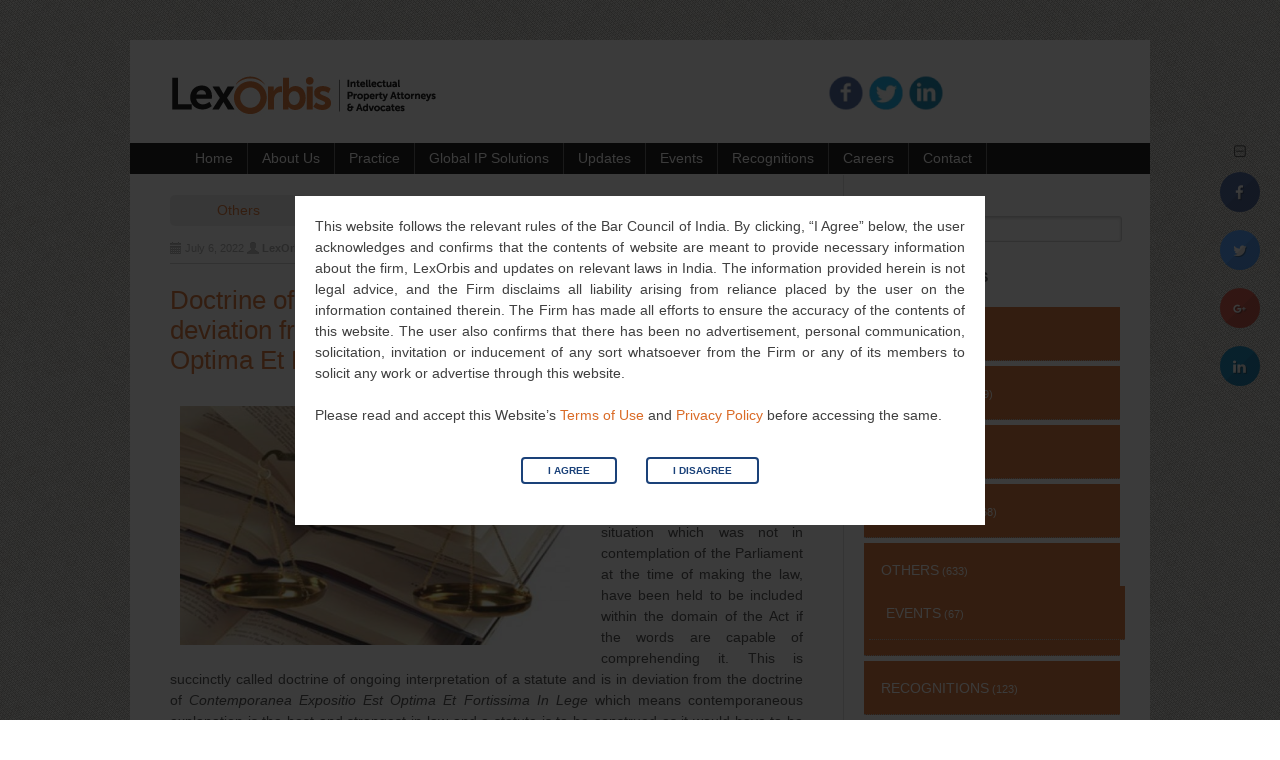

--- FILE ---
content_type: text/html; charset=UTF-8
request_url: https://www.lexorbis.com/doctrine-of-ongoing-interpretation-of-statute-a-deviation-from-doctrine-of-contemporanea-expositio-est-optima-et-fortissima-in-lege/
body_size: 16495
content:
<!DOCTYPE html><html
lang="en"><head><meta
charset="UTF-8" /><meta
name="google-site-verification" content="FjMZym_ASSub1XZ_i1L8nXhUKHCa7ESPeIXW59JuzoA" /><meta
name="viewport" content="width=device-width, initial-scale=1" /><link
rel="icon" type="image/png" href="https://www.lexorbis.com/wp-content/themes/typal-makewp005/img/favicon.ico" /><title>
Doctrine of ongoing interpretation of Statute &#8211; A deviation from doctrine of Contemporanea Expositio Est Optima Et Fortissima In Lege | LexOrbis</title><link
rel="profile" href="http://gmpg.org/xfn/11" /><link
rel="pingback" href="https://www.lexorbis.com/xmlrpc.php" />
<!--[if lt IE 9]> <script src="https://www.lexorbis.com/wp-content/themes/typal-makewp005/js/html5.js" type="text/javascript"></script> <![endif]--><meta
name='robots' content='max-image-preview:large' /><style>img:is([sizes="auto" i], [sizes^="auto," i]){contain-intrinsic-size:3000px 1500px}</style><link
rel='dns-prefetch' href='//fonts.googleapis.com' /><link
rel="alternate" type="application/rss+xml" title="LexOrbis &raquo; Feed" href="https://www.lexorbis.com/feed/" /><link
rel="alternate" type="application/rss+xml" title="LexOrbis &raquo; Comments Feed" href="https://www.lexorbis.com/comments/feed/" /> <script type="text/javascript">window._wpemojiSettings={"baseUrl":"https:\/\/s.w.org\/images\/core\/emoji\/15.0.3\/72x72\/","ext":".png","svgUrl":"https:\/\/s.w.org\/images\/core\/emoji\/15.0.3\/svg\/","svgExt":".svg","source":{"concatemoji":"https:\/\/www.lexorbis.com\/wp-includes\/js\/wp-emoji-release.min.js?ver=6.7.4"}};
/*! This file is auto-generated */
!function(i,n){var o,s,e;function c(e){try{var t={supportTests:e,timestamp:(new Date).valueOf()};sessionStorage.setItem(o,JSON.stringify(t))}catch(e){}}function p(e,t,n){e.clearRect(0,0,e.canvas.width,e.canvas.height),e.fillText(t,0,0);var t=new Uint32Array(e.getImageData(0,0,e.canvas.width,e.canvas.height).data),r=(e.clearRect(0,0,e.canvas.width,e.canvas.height),e.fillText(n,0,0),new Uint32Array(e.getImageData(0,0,e.canvas.width,e.canvas.height).data));return t.every(function(e,t){return e===r[t]})}function u(e,t,n){switch(t){case"flag":return n(e,"\ud83c\udff3\ufe0f\u200d\u26a7\ufe0f","\ud83c\udff3\ufe0f\u200b\u26a7\ufe0f")?!1:!n(e,"\ud83c\uddfa\ud83c\uddf3","\ud83c\uddfa\u200b\ud83c\uddf3")&&!n(e,"\ud83c\udff4\udb40\udc67\udb40\udc62\udb40\udc65\udb40\udc6e\udb40\udc67\udb40\udc7f","\ud83c\udff4\u200b\udb40\udc67\u200b\udb40\udc62\u200b\udb40\udc65\u200b\udb40\udc6e\u200b\udb40\udc67\u200b\udb40\udc7f");case"emoji":return!n(e,"\ud83d\udc26\u200d\u2b1b","\ud83d\udc26\u200b\u2b1b")}return!1}function f(e,t,n){var r="undefined"!=typeof WorkerGlobalScope&&self instanceof WorkerGlobalScope?new OffscreenCanvas(300,150):i.createElement("canvas"),a=r.getContext("2d",{willReadFrequently:!0}),o=(a.textBaseline="top",a.font="600 32px Arial",{});return e.forEach(function(e){o[e]=t(a,e,n)}),o}function t(e){var t=i.createElement("script");t.src=e,t.defer=!0,i.head.appendChild(t)}"undefined"!=typeof Promise&&(o="wpEmojiSettingsSupports",s=["flag","emoji"],n.supports={everything:!0,everythingExceptFlag:!0},e=new Promise(function(e){i.addEventListener("DOMContentLoaded",e,{once:!0})}),new Promise(function(t){var n=function(){try{var e=JSON.parse(sessionStorage.getItem(o));if("object"==typeof e&&"number"==typeof e.timestamp&&(new Date).valueOf()<e.timestamp+604800&&"object"==typeof e.supportTests)return e.supportTests}catch(e){}return null}();if(!n){if("undefined"!=typeof Worker&&"undefined"!=typeof OffscreenCanvas&&"undefined"!=typeof URL&&URL.createObjectURL&&"undefined"!=typeof Blob)try{var e="postMessage("+f.toString()+"("+[JSON.stringify(s),u.toString(),p.toString()].join(",")+"));",r=new Blob([e],{type:"text/javascript"}),a=new Worker(URL.createObjectURL(r),{name:"wpTestEmojiSupports"});return void(a.onmessage=function(e){c(n=e.data),a.terminate(),t(n)})}catch(e){}c(n=f(s,u,p))}t(n)}).then(function(e){for(var t in e)n.supports[t]=e[t],n.supports.everything=n.supports.everything&&n.supports[t],"flag"!==t&&(n.supports.everythingExceptFlag=n.supports.everythingExceptFlag&&n.supports[t]);n.supports.everythingExceptFlag=n.supports.everythingExceptFlag&&!n.supports.flag,n.DOMReady=!1,n.readyCallback=function(){n.DOMReady=!0}}).then(function(){return e}).then(function(){var e;n.supports.everything||(n.readyCallback(),(e=n.source||{}).concatemoji?t(e.concatemoji):e.wpemoji&&e.twemoji&&(t(e.twemoji),t(e.wpemoji)))}))}((window,document),window._wpemojiSettings);</script> <link
rel='stylesheet' id='gs-swiper-css' href='https://www.lexorbis.com/wp-content/plugins/gs-logo-slider/assets/libs/swiper-js/swiper.min.css?ver=3.7.7' type='text/css' media='all' /><link
rel='stylesheet' id='gs-tippyjs-css' href='https://www.lexorbis.com/wp-content/cache/wp-super-minify/css/66ddfa9a7d185d1489e4d9f8a18ced65.css?ver=3.7.7' type='text/css' media='all' /><link
rel='stylesheet' id='gs-logo-public-css' href='https://www.lexorbis.com/wp-content/plugins/gs-logo-slider/assets/css/gs-logo.min.css?ver=3.7.7' type='text/css' media='all' /><style id='wp-emoji-styles-inline-css' type='text/css'>img.wp-smiley,img.emoji{display:inline !important;border:none !important;box-shadow:none !important;height:1em !important;width:1em !important;margin:0
0.07em !important;vertical-align:-0.1em !important;background:none !important;padding:0
!important}</style><link
rel='stylesheet' id='wp-block-library-css' href='https://www.lexorbis.com/wp-includes/css/dist/block-library/style.min.css?ver=6.7.4' type='text/css' media='all' /><style id='classic-theme-styles-inline-css' type='text/css'>
/*! This file is auto-generated */
.wp-block-button__link{color:#fff;background-color:#32373c;border-radius:9999px;box-shadow:none;text-decoration:none;padding:calc(.667em + 2px) calc(1.333em+2px);font-size:1.125em}.wp-block-file__button{background:#32373c;color:#fff;text-decoration:none}</style><style id='global-styles-inline-css' type='text/css'>:root{--wp--preset--aspect-ratio--square:1;--wp--preset--aspect-ratio--4-3:4/3;--wp--preset--aspect-ratio--3-4:3/4;--wp--preset--aspect-ratio--3-2:3/2;--wp--preset--aspect-ratio--2-3:2/3;--wp--preset--aspect-ratio--16-9:16/9;--wp--preset--aspect-ratio--9-16:9/16;--wp--preset--color--black:#000;--wp--preset--color--cyan-bluish-gray:#abb8c3;--wp--preset--color--white:#fff;--wp--preset--color--pale-pink:#f78da7;--wp--preset--color--vivid-red:#cf2e2e;--wp--preset--color--luminous-vivid-orange:#ff6900;--wp--preset--color--luminous-vivid-amber:#fcb900;--wp--preset--color--light-green-cyan:#7bdcb5;--wp--preset--color--vivid-green-cyan:#00d084;--wp--preset--color--pale-cyan-blue:#8ed1fc;--wp--preset--color--vivid-cyan-blue:#0693e3;--wp--preset--color--vivid-purple:#9b51e0;--wp--preset--gradient--vivid-cyan-blue-to-vivid-purple:linear-gradient(135deg,rgba(6,147,227,1) 0%,rgb(155,81,224) 100%);--wp--preset--gradient--light-green-cyan-to-vivid-green-cyan:linear-gradient(135deg,rgb(122,220,180) 0%,rgb(0,208,130) 100%);--wp--preset--gradient--luminous-vivid-amber-to-luminous-vivid-orange:linear-gradient(135deg,rgba(252,185,0,1) 0%,rgba(255,105,0,1) 100%);--wp--preset--gradient--luminous-vivid-orange-to-vivid-red:linear-gradient(135deg,rgba(255,105,0,1) 0%,rgb(207,46,46) 100%);--wp--preset--gradient--very-light-gray-to-cyan-bluish-gray:linear-gradient(135deg,rgb(238,238,238) 0%,rgb(169,184,195) 100%);--wp--preset--gradient--cool-to-warm-spectrum:linear-gradient(135deg,rgb(74,234,220) 0%,rgb(151,120,209) 20%,rgb(207,42,186) 40%,rgb(238,44,130) 60%,rgb(251,105,98) 80%,rgb(254,248,76) 100%);--wp--preset--gradient--blush-light-purple:linear-gradient(135deg,rgb(255,206,236) 0%,rgb(152,150,240) 100%);--wp--preset--gradient--blush-bordeaux:linear-gradient(135deg,rgb(254,205,165) 0%,rgb(254,45,45) 50%,rgb(107,0,62) 100%);--wp--preset--gradient--luminous-dusk:linear-gradient(135deg,rgb(255,203,112) 0%,rgb(199,81,192) 50%,rgb(65,88,208) 100%);--wp--preset--gradient--pale-ocean:linear-gradient(135deg,rgb(255,245,203) 0%,rgb(182,227,212) 50%,rgb(51,167,181) 100%);--wp--preset--gradient--electric-grass:linear-gradient(135deg,rgb(202,248,128) 0%,rgb(113,206,126) 100%);--wp--preset--gradient--midnight:linear-gradient(135deg,rgb(2,3,129) 0%,rgb(40,116,252) 100%);--wp--preset--font-size--small:13px;--wp--preset--font-size--medium:20px;--wp--preset--font-size--large:36px;--wp--preset--font-size--x-large:42px;--wp--preset--spacing--20:0.44rem;--wp--preset--spacing--30:0.67rem;--wp--preset--spacing--40:1rem;--wp--preset--spacing--50:1.5rem;--wp--preset--spacing--60:2.25rem;--wp--preset--spacing--70:3.38rem;--wp--preset--spacing--80:5.06rem;--wp--preset--shadow--natural:6px 6px 9px rgba(0, 0, 0, 0.2);--wp--preset--shadow--deep:12px 12px 50px rgba(0, 0, 0, 0.4);--wp--preset--shadow--sharp:6px 6px 0px rgba(0, 0, 0, 0.2);--wp--preset--shadow--outlined:6px 6px 0px -3px rgba(255, 255, 255, 1), 6px 6px rgba(0, 0, 0, 1);--wp--preset--shadow--crisp:6px 6px 0px rgba(0,0,0,1)}:where(.is-layout-flex){gap:0.5em}:where(.is-layout-grid){gap:0.5em}body .is-layout-flex{display:flex}.is-layout-flex{flex-wrap:wrap;align-items:center}.is-layout-flex>:is(*,div){margin:0}body .is-layout-grid{display:grid}.is-layout-grid>:is(*,div){margin:0}:where(.wp-block-columns.is-layout-flex){gap:2em}:where(.wp-block-columns.is-layout-grid){gap:2em}:where(.wp-block-post-template.is-layout-flex){gap:1.25em}:where(.wp-block-post-template.is-layout-grid){gap:1.25em}.has-black-color{color:var(--wp--preset--color--black) !important}.has-cyan-bluish-gray-color{color:var(--wp--preset--color--cyan-bluish-gray) !important}.has-white-color{color:var(--wp--preset--color--white) !important}.has-pale-pink-color{color:var(--wp--preset--color--pale-pink) !important}.has-vivid-red-color{color:var(--wp--preset--color--vivid-red) !important}.has-luminous-vivid-orange-color{color:var(--wp--preset--color--luminous-vivid-orange) !important}.has-luminous-vivid-amber-color{color:var(--wp--preset--color--luminous-vivid-amber) !important}.has-light-green-cyan-color{color:var(--wp--preset--color--light-green-cyan) !important}.has-vivid-green-cyan-color{color:var(--wp--preset--color--vivid-green-cyan) !important}.has-pale-cyan-blue-color{color:var(--wp--preset--color--pale-cyan-blue) !important}.has-vivid-cyan-blue-color{color:var(--wp--preset--color--vivid-cyan-blue) !important}.has-vivid-purple-color{color:var(--wp--preset--color--vivid-purple) !important}.has-black-background-color{background-color:var(--wp--preset--color--black) !important}.has-cyan-bluish-gray-background-color{background-color:var(--wp--preset--color--cyan-bluish-gray) !important}.has-white-background-color{background-color:var(--wp--preset--color--white) !important}.has-pale-pink-background-color{background-color:var(--wp--preset--color--pale-pink) !important}.has-vivid-red-background-color{background-color:var(--wp--preset--color--vivid-red) !important}.has-luminous-vivid-orange-background-color{background-color:var(--wp--preset--color--luminous-vivid-orange) !important}.has-luminous-vivid-amber-background-color{background-color:var(--wp--preset--color--luminous-vivid-amber) !important}.has-light-green-cyan-background-color{background-color:var(--wp--preset--color--light-green-cyan) !important}.has-vivid-green-cyan-background-color{background-color:var(--wp--preset--color--vivid-green-cyan) !important}.has-pale-cyan-blue-background-color{background-color:var(--wp--preset--color--pale-cyan-blue) !important}.has-vivid-cyan-blue-background-color{background-color:var(--wp--preset--color--vivid-cyan-blue) !important}.has-vivid-purple-background-color{background-color:var(--wp--preset--color--vivid-purple) !important}.has-black-border-color{border-color:var(--wp--preset--color--black) !important}.has-cyan-bluish-gray-border-color{border-color:var(--wp--preset--color--cyan-bluish-gray) !important}.has-white-border-color{border-color:var(--wp--preset--color--white) !important}.has-pale-pink-border-color{border-color:var(--wp--preset--color--pale-pink) !important}.has-vivid-red-border-color{border-color:var(--wp--preset--color--vivid-red) !important}.has-luminous-vivid-orange-border-color{border-color:var(--wp--preset--color--luminous-vivid-orange) !important}.has-luminous-vivid-amber-border-color{border-color:var(--wp--preset--color--luminous-vivid-amber) !important}.has-light-green-cyan-border-color{border-color:var(--wp--preset--color--light-green-cyan) !important}.has-vivid-green-cyan-border-color{border-color:var(--wp--preset--color--vivid-green-cyan) !important}.has-pale-cyan-blue-border-color{border-color:var(--wp--preset--color--pale-cyan-blue) !important}.has-vivid-cyan-blue-border-color{border-color:var(--wp--preset--color--vivid-cyan-blue) !important}.has-vivid-purple-border-color{border-color:var(--wp--preset--color--vivid-purple) !important}.has-vivid-cyan-blue-to-vivid-purple-gradient-background{background:var(--wp--preset--gradient--vivid-cyan-blue-to-vivid-purple) !important}.has-light-green-cyan-to-vivid-green-cyan-gradient-background{background:var(--wp--preset--gradient--light-green-cyan-to-vivid-green-cyan) !important}.has-luminous-vivid-amber-to-luminous-vivid-orange-gradient-background{background:var(--wp--preset--gradient--luminous-vivid-amber-to-luminous-vivid-orange) !important}.has-luminous-vivid-orange-to-vivid-red-gradient-background{background:var(--wp--preset--gradient--luminous-vivid-orange-to-vivid-red) !important}.has-very-light-gray-to-cyan-bluish-gray-gradient-background{background:var(--wp--preset--gradient--very-light-gray-to-cyan-bluish-gray) !important}.has-cool-to-warm-spectrum-gradient-background{background:var(--wp--preset--gradient--cool-to-warm-spectrum) !important}.has-blush-light-purple-gradient-background{background:var(--wp--preset--gradient--blush-light-purple) !important}.has-blush-bordeaux-gradient-background{background:var(--wp--preset--gradient--blush-bordeaux) !important}.has-luminous-dusk-gradient-background{background:var(--wp--preset--gradient--luminous-dusk) !important}.has-pale-ocean-gradient-background{background:var(--wp--preset--gradient--pale-ocean) !important}.has-electric-grass-gradient-background{background:var(--wp--preset--gradient--electric-grass) !important}.has-midnight-gradient-background{background:var(--wp--preset--gradient--midnight) !important}.has-small-font-size{font-size:var(--wp--preset--font-size--small) !important}.has-medium-font-size{font-size:var(--wp--preset--font-size--medium) !important}.has-large-font-size{font-size:var(--wp--preset--font-size--large) !important}.has-x-large-font-size{font-size:var(--wp--preset--font-size--x-large) !important}:where(.wp-block-post-template.is-layout-flex){gap:1.25em}:where(.wp-block-post-template.is-layout-grid){gap:1.25em}:where(.wp-block-columns.is-layout-flex){gap:2em}:where(.wp-block-columns.is-layout-grid){gap:2em}:root :where(.wp-block-pullquote){font-size:1.5em;line-height:1.6}</style><link
rel='stylesheet' id='layerslider_css-css' href='https://www.lexorbis.com/wp-content/cache/wp-super-minify/css/cc33cc750d3d59a714c83d05cb9fd5cd.css?ver=4.1.1' type='text/css' media='all' /><link
rel='stylesheet' id='cresta-social-crestafont-css' href='https://www.lexorbis.com/wp-content/cache/wp-super-minify/css/c7b31beba8a1dd792e5c5be1df26e3c3.css?ver=6.7.4' type='text/css' media='all' /><link
rel='stylesheet' id='cresta-social-wp-style-css' href='https://www.lexorbis.com/wp-content/cache/wp-super-minify/css/43254e722940b85323708f4ab6608dc3.css?ver=6.7.4' type='text/css' media='all' /><link
rel='stylesheet' id='cresta-social-googlefonts-css' href='https://fonts.googleapis.com/css?family=Noto+Sans%3A400%2C700&#038;ver=6.7.4' type='text/css' media='all' /><link
rel='stylesheet' id='cresta-social-hover-css' href='https://www.lexorbis.com/wp-content/cache/wp-super-minify/css/538c8064b26d450d8b54f64fd2c34b3a.css?ver=6.7.4' type='text/css' media='all' /><link
rel='stylesheet' id='cresta-social-animate-css' href='https://www.lexorbis.com/wp-content/plugins/cresta-social-share-counter-pro/css/animate.min.css?ver=6.7.4' type='text/css' media='all' /><link
rel='stylesheet' id='wp-disclaimer-popup-css' href='https://www.lexorbis.com/wp-content/cache/wp-super-minify/css/6953b734bbf133b54e3b9aa3d53b2878.css?ver=1.1.3' type='text/css' media='all' /><link
rel='stylesheet' id='wp-disclaimer-popup-gen-css' href='https://www.lexorbis.com/wp-content/cache/wp-super-minify/css/81ecc9ca101619ac9166ec8a89a8ddea.css?ver=1.1.3' type='text/css' media='all' /><link
rel='stylesheet' id='magnific-popup-css' href='https://www.lexorbis.com/wp-content/cache/wp-super-minify/css/52b0aa421a84da4d3e720976b70d2a5d.css?ver=1.1.3' type='text/css' media='all' /><link
rel='stylesheet' id='foobox-free-min-css' href='https://www.lexorbis.com/wp-content/plugins/foobox-image-lightbox/free/css/foobox.free.min.css?ver=2.7.35' type='text/css' media='all' /><link
rel='stylesheet' id='makewp005-style-css' href='https://www.lexorbis.com/wp-content/cache/wp-super-minify/css/cf58c539cf65e16817e99365064ffa42.css?ver=6.7.4' type='text/css' media='all' /><link
rel='stylesheet' id='genericons-css' href='https://www.lexorbis.com/wp-content/cache/wp-super-minify/css/661ce521c69257a44bd941c0aeab7362.css?ver=6.7.4' type='text/css' media='all' /><link
rel='stylesheet' id='superfishbase-css' href='https://www.lexorbis.com/wp-content/themes/typal-makewp005/superfish-css/superfish.css?ver=6.7.4' type='text/css' media='all' /><link
rel='stylesheet' id='superfishvert-css' href='https://www.lexorbis.com/wp-content/themes/typal-makewp005/superfish-css/superfish-vertical.css?ver=6.7.4' type='text/css' media='all' /><link
rel='stylesheet' id='superfishnavbar-css' href='https://www.lexorbis.com/wp-content/cache/wp-super-minify/css/0d81f25da49f8972a250ba7ee66a9ba9.css?ver=6.7.4' type='text/css' media='all' /> <script type="text/javascript" src="https://www.lexorbis.com/wp-includes/js/jquery/jquery.min.js?ver=3.7.1" id="jquery-core-js"></script> <script type="text/javascript" src="https://www.lexorbis.com/wp-includes/js/jquery/jquery-migrate.min.js?ver=3.4.1" id="jquery-migrate-js"></script> <script type="text/javascript" src="https://www.lexorbis.com/wp-content/cache/wp-super-minify/js/c3240c7e68946e12e8f5e9c3e2546b87.js?ver=4.1.1" id="layerslider_js-js"></script> <script type="text/javascript" src="https://www.lexorbis.com/wp-content/cache/wp-super-minify/js/4ec8cd419c688a2ed8b5f0c7f34f35b7.js?ver=1.3.0" id="jquery_easing-js"></script> <script type="text/javascript" src="https://www.lexorbis.com/wp-content/cache/wp-super-minify/js/653f370945598382b44ca2d3c30f4c45.js?ver=0.9.9" id="transit-js"></script> <script type="text/javascript" src="https://www.lexorbis.com/wp-content/cache/wp-super-minify/js/dd5b628b7b09df2e1be665385b4d5ac7.js?ver=4.1.1" id="layerslider_transitions-js"></script> <script type="text/javascript" src="https://www.lexorbis.com/wp-content/cache/wp-super-minify/js/f755c1d27b4a93e4b9cc3be38f2f8bb9.js?ver=4.1.1" id="layerslider_custom_transitions-js"></script> <script type="text/javascript" src="https://www.lexorbis.com/wp-content/cache/wp-super-minify/js/95b33922505284fe3f8191e955586d98.js?ver=1.1.3" id="wp-disclaimer-popup-js"></script> <script type="text/javascript" id="email-posts-to-subscribers-js-extra">var elp_data={"messages":{"elp_name_required":"Please enter name.","elp_email_required":"Please enter email address.","elp_invalid_name":"Name seems invalid.","elp_invalid_email":"Email address seems invalid.","elp_unexpected_error":"Oops.. Unexpected error occurred.","elp_invalid_captcha":"Robot verification failed, please try again.","elp_invalid_key":"Robot verification failed, invalid key.","elp_successfull_single":"You have successfully subscribed.","elp_successfull_double":"You have successfully subscribed. You will receive a confirmation email in few minutes. Please follow the link in it to confirm your subscription. If the email takes more than 15 minutes to appear in your mailbox, please check your spam folder.","elp_email_exist":"Email already exist.","elp_email_squeeze":"You are trying to submit too fast. try again in 1 minute."},"elp_ajax_url":"https:\/\/www.lexorbis.com\/wp-admin\/admin-ajax.php"};</script> <script type="text/javascript" src="https://www.lexorbis.com/wp-content/cache/wp-super-minify/js/1339920728725c81c4d0492d7589a13d.js?ver=2.2" id="email-posts-to-subscribers-js"></script> <script type="text/javascript" src="https://www.lexorbis.com/wp-content/themes/typal-makewp005/superfish-js/superfish.min.js?ver=6.7.4" id="supersubs-js"></script> <script type="text/javascript" id="foobox-free-min-js-before">var FOOBOX=window.FOOBOX={ready:true,disableOthers:false,o:{wordpress:{enabled:true},countMessage:'image %index of %total',captions:{dataTitle:["captionTitle","title"],dataDesc:["captionDesc","description"]},rel:'',excludes:'.fbx-link,.nofoobox,.nolightbox,a[href*="pinterest.com/pin/create/button/"]',affiliate:{enabled:false}},selectors:[".gallery",".wp-block-gallery",".wp-caption",".wp-block-image","a:has(img[class*=wp-image-])",".foobox"],pre:function($){},post:function($){},custom:function($){}};</script> <script type="text/javascript" src="https://www.lexorbis.com/wp-content/plugins/foobox-image-lightbox/free/js/foobox.free.min.js?ver=2.7.35" id="foobox-free-min-js"></script> <link
rel="https://api.w.org/" href="https://www.lexorbis.com/wp-json/" /><link
rel="alternate" title="JSON" type="application/json" href="https://www.lexorbis.com/wp-json/wp/v2/posts/28175" /><link
rel="EditURI" type="application/rsd+xml" title="RSD" href="https://www.lexorbis.com/xmlrpc.php?rsd" /><meta
name="generator" content="WordPress 6.7.4" /><link
rel="canonical" href="https://www.lexorbis.com/doctrine-of-ongoing-interpretation-of-statute-a-deviation-from-doctrine-of-contemporanea-expositio-est-optima-et-fortissima-in-lege/" /><link
rel='shortlink' href='https://www.lexorbis.com/?p=28175' /><link
rel="alternate" title="oEmbed (JSON)" type="application/json+oembed" href="https://www.lexorbis.com/wp-json/oembed/1.0/embed?url=https%3A%2F%2Fwww.lexorbis.com%2Fdoctrine-of-ongoing-interpretation-of-statute-a-deviation-from-doctrine-of-contemporanea-expositio-est-optima-et-fortissima-in-lege%2F" /><link
rel="alternate" title="oEmbed (XML)" type="text/xml+oembed" href="https://www.lexorbis.com/wp-json/oembed/1.0/embed?url=https%3A%2F%2Fwww.lexorbis.com%2Fdoctrine-of-ongoing-interpretation-of-statute-a-deviation-from-doctrine-of-contemporanea-expositio-est-optima-et-fortissima-in-lege%2F&#038;format=xml" /><style type='text/css'>.cresta-share-icon .sbutton, .cresta-share-icon .sbutton-total{text-shadow:1px 1px 0px rgba(0, 0, 0, .4)}@media (max-width : 640px){#crestashareicon{display:none !important}}#crestashareicon{position:fixed;top:20%;right:20px;float:left;z-index:99}.cresta-share-icon .cresta-the-count, #crestashareicon .sbutton a[data-name]:hover:before{color:#ffffff!important}.cresta-share-icon .cresta-the-total-count, .cresta-share-icon .cresta-the-total-text{color:#000000!important}#crestashareicon
.sbutton{clear:both;display:none}#crestashareicon
.sbutton{float:right}#crestashareicon .sbutton a[data-name]:hover:before{left:inherit;right:0}.cresta-share-icon.second_style .cresta-the-count{left:-11px}#crestashareiconincontent{float:right}.cresta-share-icon .cresta-the-count-content, #crestashareiconincontent .sbutton a[data-name]:hover:before{color:#ffffff!important}.cresta-share-icon .cresta-the-total-count, .cresta-share-icon .cresta-the-total-text{color:#000000!important}#crestashareiconincontent .sbutton-total{border-right:2px solid #000000!important}</style><style>.elp_form_message.success{color:#008000;font-weight:bold}.elp_form_message.error{color:#f00}.elp_form_message.boterror{color:#f00}</style><style type="text/css">.site-title a,.site-description{color:#da6b27}</style><style type="text/css" id="custom-background-css">body.custom-background{background-image:url("https://www.lexorbis.com/wp-content/uploads/2018/07/greybg.jpg");background-position:left top;background-size:auto;background-repeat:repeat;background-attachment:fixed}</style></head><body
class="post-template-default single single-post postid-28175 single-format-standard custom-background group-blog"><div
id="page" class="hfeed site"><header
id="masthead" class="site-header" role="banner"><div
class="site-branding"><div
id="logo">
<a
href="https://www.lexorbis.com/"><img
src="https://www.lexorbis.com/wp-content/uploads/2014/05/lexorbis.jpg" alt="LexOrbis" title="LexOrbis" style="margin-top:0px;margin-left:0px;border:0;"></a></div><div
class="translate"><div
class="social">
<a
href="https://www.facebook.com/pages/LexOrbis/298828560272112?fref=ts" target="_blank" class="facebook"><img
src="https://www.lexorbis.com/wp-content/themes/typal-makewp005/img/facebook.png"  alt="Facebook"/></a>
<a
href="https://twitter.com/LexOrbisIP" target="_blank" class="twitter"><img
src="https://www.lexorbis.com/wp-content/themes/typal-makewp005/img/tweet.png"  alt="Twitter"/></a>
<a
href="https://www.linkedin.com/company/898363?trk=tyah&trkInfo=clickedVertical%3Acompany%2Cidx%3A2-1-2" target="_blank" class="linkedin"><img
src="https://www.lexorbis.com/wp-content/themes/typal-makewp005/img/linkedin.png"  alt="LinkedIn"/></a></div><div
id="google_translate_element"></div> <script type="text/javascript">function googleTranslateElementInit(){new google.translate.TranslateElement({pageLanguage:'en',includedLanguages:'fr,de,el,es,ja,ru,zh-CN,hi,it',layout:google.translate.TranslateElement.InlineLayout.SIMPLE},'google_translate_element');}</script> <script type="text/javascript" src="//translate.google.com/translate_a/element.js?cb=googleTranslateElementInit"></script> </div><div
style="clear: both;"></div></div><div
id="menubar"><nav
id="site-navigation" class="nav-menu" role="navigation"><h1 class="menu-toggle">Menu</h1><div
id="menu-main" class="menu-header-container"><ul
id="menu-header" class="sf-menu"><li
id="menu-item-81" class="menu-item menu-item-type-custom menu-item-object-custom menu-item-81"><a
href="/">Home</a></li><li
id="menu-item-18906" class="menu-item menu-item-type-custom menu-item-object-custom menu-item-has-children menu-item-18906"><a
href="#">About Us</a><ul
class="sub-menu"><li
id="menu-item-33" class="menu-item menu-item-type-post_type menu-item-object-page menu-item-33"><a
href="https://www.lexorbis.com/who-we-are/">Who we are</a></li><li
id="menu-item-48" class="menu-item menu-item-type-post_type menu-item-object-page menu-item-48"><a
href="https://www.lexorbis.com/our-people/">Our People</a></li><li
id="menu-item-47" class="menu-item menu-item-type-post_type menu-item-object-page menu-item-47"><a
href="https://www.lexorbis.com/our-reach/">Our Reach</a></li></ul></li><li
id="menu-item-25898" class="menu-item menu-item-type-post_type menu-item-object-page menu-item-has-children menu-item-25898"><a
href="https://www.lexorbis.com/practice/">Practice</a><ul
class="sub-menu"><li
id="menu-item-25901" class="menu-item menu-item-type-post_type menu-item-object-page menu-item-25901"><a
href="https://www.lexorbis.com/practice/patents/">Patents</a></li><li
id="menu-item-25900" class="menu-item menu-item-type-post_type menu-item-object-page menu-item-25900"><a
href="https://www.lexorbis.com/practice/designs/">Designs</a></li><li
id="menu-item-25902" class="menu-item menu-item-type-post_type menu-item-object-page menu-item-25902"><a
href="https://www.lexorbis.com/practice/trademarks/">Trademarks</a></li><li
id="menu-item-25899" class="menu-item menu-item-type-post_type menu-item-object-page menu-item-25899"><a
href="https://www.lexorbis.com/practice/copyright/">Copyright</a></li></ul></li><li
id="menu-item-24526" class="menu-item menu-item-type-post_type menu-item-object-page menu-item-has-children menu-item-24526"><a
href="https://www.lexorbis.com/global-ip-solutions/">Global IP Solutions</a><ul
class="sub-menu"><li
id="menu-item-24349" class="menu-item menu-item-type-post_type menu-item-object-page menu-item-has-children menu-item-24349"><a
href="https://www.lexorbis.com/global-ip-solutions/patent-search-analytics/">Patent Search &#038; Analytics</a><ul
class="sub-menu"><li
id="menu-item-24353" class="menu-item menu-item-type-custom menu-item-object-custom menu-item-24353"><a
href="https://www.lexorbis.com/global-ip-solutions/patent-search-analytics/#psa1">Knock-out Search</a></li><li
id="menu-item-24354" class="menu-item menu-item-type-custom menu-item-object-custom menu-item-24354"><a
href="https://www.lexorbis.com/global-ip-solutions/patent-search-analytics/#psa2">Patentability Search</a></li><li
id="menu-item-24355" class="menu-item menu-item-type-custom menu-item-object-custom menu-item-24355"><a
href="https://www.lexorbis.com/global-ip-solutions/patent-search-analytics/#psa3">Freedom to Operate</a></li><li
id="menu-item-24356" class="menu-item menu-item-type-custom menu-item-object-custom menu-item-24356"><a
href="https://www.lexorbis.com/global-ip-solutions/patent-search-analytics/#psa4">Invalidity Search</a></li><li
id="menu-item-24357" class="menu-item menu-item-type-custom menu-item-object-custom menu-item-24357"><a
href="https://www.lexorbis.com/global-ip-solutions/patent-search-analytics/#psa5">Infringement Search</a></li><li
id="menu-item-24358" class="menu-item menu-item-type-custom menu-item-object-custom menu-item-24358"><a
href="https://www.lexorbis.com/global-ip-solutions/patent-search-analytics/#psa6">Competitor Watch</a></li><li
id="menu-item-24359" class="menu-item menu-item-type-custom menu-item-object-custom menu-item-24359"><a
href="https://www.lexorbis.com/global-ip-solutions/patent-search-analytics/#psa7">Landscape / White Space Analysis</a></li></ul></li><li
id="menu-item-24348" class="menu-item menu-item-type-post_type menu-item-object-page menu-item-24348"><a
href="https://www.lexorbis.com/global-ip-solutions/patent-drafting/">Patent Drafting</a></li><li
id="menu-item-24345" class="menu-item menu-item-type-post_type menu-item-object-page menu-item-has-children menu-item-24345"><a
href="https://www.lexorbis.com/global-ip-solutions/global-patent-filing-prosecution/">Global Patent Filing &#038; Prosecution</a><ul
class="sub-menu"><li
id="menu-item-24360" class="menu-item menu-item-type-custom menu-item-object-custom menu-item-24360"><a
href="https://www.lexorbis.com/global-ip-solutions/global-patent-filing-prosecution/#gpfp1">Pre-Filing Review</a></li><li
id="menu-item-24361" class="menu-item menu-item-type-custom menu-item-object-custom menu-item-24361"><a
href="https://www.lexorbis.com/global-ip-solutions/global-patent-filing-prosecution/#gpfp2">Patent Drawings</a></li><li
id="menu-item-24362" class="menu-item menu-item-type-custom menu-item-object-custom menu-item-24362"><a
href="https://www.lexorbis.com/global-ip-solutions/global-patent-filing-prosecution/#gpfp3">Application Preparation and E-filing</a></li><li
id="menu-item-24363" class="menu-item menu-item-type-custom menu-item-object-custom menu-item-24363"><a
href="https://www.lexorbis.com/global-ip-solutions/global-patent-filing-prosecution/#gpfp4">Office Action Response</a></li><li
id="menu-item-24364" class="menu-item menu-item-type-custom menu-item-object-custom menu-item-24364"><a
href="https://www.lexorbis.com/global-ip-solutions/global-patent-filing-prosecution/#gpfp5">IDS Management</a></li><li
id="menu-item-24365" class="menu-item menu-item-type-custom menu-item-object-custom menu-item-24365"><a
href="https://www.lexorbis.com/global-ip-solutions/global-patent-filing-prosecution/#gpfp6">Post Allowance Review</a></li><li
id="menu-item-24366" class="menu-item menu-item-type-custom menu-item-object-custom menu-item-24366"><a
href="https://www.lexorbis.com/global-ip-solutions/global-patent-filing-prosecution/#gpfp7">Patent Proofreading</a></li><li
id="menu-item-24367" class="menu-item menu-item-type-custom menu-item-object-custom menu-item-24367"><a
href="https://www.lexorbis.com/global-ip-solutions/global-patent-filing-prosecution/#gpfp8">PTA Calculation</a></li><li
id="menu-item-24368" class="menu-item menu-item-type-custom menu-item-object-custom menu-item-24368"><a
href="https://www.lexorbis.com/global-ip-solutions/global-patent-filing-prosecution/#gpfp9">Paralegal Support</a></li></ul></li><li
id="menu-item-24350" class="menu-item menu-item-type-post_type menu-item-object-page menu-item-has-children menu-item-24350"><a
href="https://www.lexorbis.com/global-ip-solutions/trademark-search-watch/">Trademark Search &#038; Watch</a><ul
class="sub-menu"><li
id="menu-item-24380" class="menu-item menu-item-type-custom menu-item-object-custom menu-item-24380"><a
href="https://www.lexorbis.com/global-ip-solutions/trademark-search-watch/#tsw1">Trademark Comprehensive Search</a></li><li
id="menu-item-24381" class="menu-item menu-item-type-custom menu-item-object-custom menu-item-24381"><a
href="https://www.lexorbis.com/global-ip-solutions/trademark-search-watch/#tsw2">Trademark Watch</a></li><li
id="menu-item-24382" class="menu-item menu-item-type-custom menu-item-object-custom menu-item-24382"><a
href="https://www.lexorbis.com/global-ip-solutions/trademark-search-watch/#tsw3">Counterfeit Watch</a></li><li
id="menu-item-24383" class="menu-item menu-item-type-custom menu-item-object-custom menu-item-24383"><a
href="https://www.lexorbis.com/global-ip-solutions/trademark-search-watch/#tsw4">Domain Name Watch</a></li></ul></li><li
id="menu-item-24346" class="menu-item menu-item-type-post_type menu-item-object-page menu-item-has-children menu-item-24346"><a
href="https://www.lexorbis.com/global-ip-solutions/global-trademark-filing-prosecution/">Global Trademark Filing &#038; Prosecution</a><ul
class="sub-menu"><li
id="menu-item-24369" class="menu-item menu-item-type-custom menu-item-object-custom menu-item-24369"><a
href="https://www.lexorbis.com/global-ip-solutions/global-trademark-filing-prosecution/#gtfp1">Pre-Filing Review</a></li><li
id="menu-item-24370" class="menu-item menu-item-type-custom menu-item-object-custom menu-item-24370"><a
href="https://www.lexorbis.com/global-ip-solutions/global-trademark-filing-prosecution/#gtfp2">Application Preparation and E-filing</a></li><li
id="menu-item-24371" class="menu-item menu-item-type-custom menu-item-object-custom menu-item-24371"><a
href="https://www.lexorbis.com/global-ip-solutions/global-trademark-filing-prosecution/#gtfp3">Examination Report Response</a></li><li
id="menu-item-24372" class="menu-item menu-item-type-custom menu-item-object-custom menu-item-24372"><a
href="https://www.lexorbis.com/global-ip-solutions/global-trademark-filing-prosecution/#gtfp4">Paralegal Support</a></li></ul></li><li
id="menu-item-24347" class="menu-item menu-item-type-post_type menu-item-object-page menu-item-has-children menu-item-24347"><a
href="https://www.lexorbis.com/global-ip-solutions/ip-portfolio-management/">IP Portfolio Management</a><ul
class="sub-menu"><li
id="menu-item-24373" class="menu-item menu-item-type-custom menu-item-object-custom menu-item-24373"><a
href="https://www.lexorbis.com/global-ip-solutions/ip-portfolio-management/#ipm1">IP Docketing</a></li><li
id="menu-item-24374" class="menu-item menu-item-type-custom menu-item-object-custom menu-item-24374"><a
href="https://www.lexorbis.com/global-ip-solutions/ip-portfolio-management/#ipm2">Data Validation</a></li><li
id="menu-item-24375" class="menu-item menu-item-type-custom menu-item-object-custom menu-item-24375"><a
href="https://www.lexorbis.com/global-ip-solutions/ip-portfolio-management/#ipm3">Invoice Management and Spend Analysis</a></li><li
id="menu-item-24376" class="menu-item menu-item-type-custom menu-item-object-custom menu-item-24376"><a
href="https://www.lexorbis.com/global-ip-solutions/ip-portfolio-management/#ipm4">IP Recordals</a></li><li
id="menu-item-24377" class="menu-item menu-item-type-custom menu-item-object-custom menu-item-24377"><a
href="https://www.lexorbis.com/global-ip-solutions/ip-portfolio-management/#ipm5">Patent Annuities</a></li><li
id="menu-item-24378" class="menu-item menu-item-type-custom menu-item-object-custom menu-item-24378"><a
href="https://www.lexorbis.com/global-ip-solutions/ip-portfolio-management/#ipm6">Trademark Renewals and Restoration</a></li><li
id="menu-item-24379" class="menu-item menu-item-type-custom menu-item-object-custom menu-item-24379"><a
href="https://www.lexorbis.com/global-ip-solutions/ip-portfolio-management/#ipm7">Special Projects</a></li></ul></li></ul></li><li
id="menu-item-571" class="menu-item menu-item-type-taxonomy menu-item-object-category current-post-ancestor menu-item-571"><a
href="https://www.lexorbis.com/updates/">Updates</a></li><li
id="menu-item-37548" class="menu-item menu-item-type-post_type menu-item-object-page menu-item-37548"><a
href="https://www.lexorbis.com/events/">Events</a></li><li
id="menu-item-28869" class="menu-item menu-item-type-taxonomy menu-item-object-category menu-item-28869"><a
href="https://www.lexorbis.com/updates/recognitions/">Recognitions</a></li><li
id="menu-item-66" class="menu-item menu-item-type-post_type menu-item-object-page menu-item-66"><a
href="https://www.lexorbis.com/careers/">Careers</a></li><li
id="menu-item-23" class="menu-item menu-item-type-post_type menu-item-object-page menu-item-23"><a
href="https://www.lexorbis.com/contact-us/">Contact</a></li></ul></div></nav></div></header><div
id="content" class="site-content"><div
id="primary" class="content-area"><main
id="main" class="site-main" role="main"><article
id="post-28175" class="post-28175 post type-post status-publish format-standard has-post-thumbnail hentry category-others"><div
style="padding:5px; background:#eee; border-radius:5px; text-align:center; width:20%;"><a
href="https://www.lexorbis.com/updates/others/" rel="category tag">Others</a></div><header
class="entry-header"><div
class="entry-meta">
<br/><span
class="posted-on"><a
href="https://www.lexorbis.com/doctrine-of-ongoing-interpretation-of-statute-a-deviation-from-doctrine-of-contemporanea-expositio-est-optima-et-fortissima-in-lege/" rel="bookmark"><time
class="entry-date published" datetime="2022-07-06T17:52:32+05:30">July 6, 2022</time></a></span> <span
class="byline"> <span
class="author vcard"><a
class="url fn n" href="https://www.lexorbis.com/author/nitin/">LexOrbis</a></span></span></div><hr><h1 class="entry-title">Doctrine of ongoing interpretation of Statute &#8211; A deviation from doctrine of Contemporanea Expositio Est Optima Et Fortissima In Lege</h1></header><div
class="entry-content"><p><img
fetchpriority="high" decoding="async" class=" wp-image-482 alignleft" src="https://www.lexorbis.com/wp-content/uploads/2014/09/indiancourt.jpg" alt="" width="390" height="285" />There are many statutes which were promulgated during pre-independent era and still stand intact and effective for adjudication of issues/ situations arising at present. A situation which was not in contemplation of the Parliament at the time of making the law, have been held to be included within the domain of the Act if the words are capable of comprehending it. This is succinctly called doctrine of ongoing interpretation of a statute and is in deviation from the doctrine of<em> Contemporanea Expositio</em> <em>Est Optima Et Fortissima In Lege</em> which means contemporaneous explanation is the best and strongest in law and a statute is to be construed as it would have to be construed a day after statute was passed giving effect to its contemporary meaning.</p><p>The doctrine of <em>Contemporanea Expositio</em> essentially means that Courts while construing a statute will give much weight to the interpretation put upon it. The doctrine is applied as a guide to the interpretation of the statute by referring to the exposition it has received from the contemporary authority at the relevant point of time when it was enacted. The Courts in India have taken recourse to the doctrine of <em>Contemporanea Expositio</em> in number of authorities while interpreting the statutes enacted by the legislature<a
class="logclick ct_cont" href="https://www.lexology.com/library/detail.aspx?g=e3a0df57-cbce-4a70-9bd3-e7e5dcde1318#_edn1" target="_blank" rel="noopener" name="_ednref1">[i]</a>. Under this doctrine the Courts are bound to interpret the statute while according due deference to the interpretation which must have prevailed at the time of its enactment. The Supreme Court in Ultratech Cement Ltd. and Ors. v. State of Rajasthan and Ors.<a
class="logclick ct_cont" href="https://www.lexology.com/library/detail.aspx?g=e3a0df57-cbce-4a70-9bd3-e7e5dcde1318#_edn2" target="_blank" rel="noopener" name="_ednref2">[ii]</a> has held that the doctrine of <em>Contemporanea Expositio</em> means that the best way to construe a document is to read it as it would have been read when made. It is based on the principle that in interpreting an Act of Parliament it is proper and indeed necessary to have regard to the state of affairs existing and known by Parliament to be existing, at the time of its enactment.</p><p>Whereas the doctrine of ongoing interpretation essentially means that the statutes being an Act of the Parliament should be deemed to be “always speaking”. Applying the said doctrine, the Supreme Court in Senior Electric Inspector v. Laxminarayan Chopra<a
class="logclick ct_cont" href="https://www.lexology.com/library/detail.aspx?g=e3a0df57-cbce-4a70-9bd3-e7e5dcde1318#_edn3" target="_blank" rel="noopener" name="_ednref3">[iii]</a>, enlarged the meaning of the term “telegraph line” to include within its realm the “wireless” lines. The Court held that the wires used for the purpose of the apparatus of Post and Telegraph Wireless Station would be included within the expression “telegraph line” defined in the Indian Telegraph Act, 1885 and the wire need not be continuous physical channel from point of transmission to point of reception. The technology of wireless transmission was not within the contemplation of the legislature at the time of making of the law in the year 1885, but despite that the Supreme Court while essentially invoking the doctrine of ongoing interpretation of statute enlarged the meaning of the term “telegraph line” to include within its realm the “wireless” lines. For a modern progressive society, it is pertinent to always interpret all statutes as “always speaking statutes”. The doctrine is held to have two strands<a
class="logclick ct_cont" href="https://www.lexology.com/library/detail.aspx?g=e3a0df57-cbce-4a70-9bd3-e7e5dcde1318#_edn4" target="_blank" rel="noopener" name="_ednref4">[iv]</a>. The first is that the Courts must interpret and apply a statute to the world as it exists today. And the second strand is that the statute must be interpreted in the light of the legal system as it exists today.</p><p>To avoid the possible confusion between both the doctrines, the Supreme Court has clarified in Senior Electric Inspector v. Laxminarayan Chopra <em>(supra)</em>, the doctrine of <em>Contemporanea Expositio</em> is generally applicable when the Court is construing ancient statutes, and doctrine of ongoing interpretation is applicable when the Court is interpreting Acts which are comparatively modern. However, the fundamental rule of construction of statute has always remained same i.e., to ascertain what is the expressed intention of the legislature. Though, with the passage of time and for a modern progressive society, it would be highly unreasonable to confine the intention of a Legislature to the meaning attributable to the words used at the time when the law was made.</p><p>Often the Courts are called upon to interpret a statute and its application to new situations which were not in contemplation of Parliament when the statute was enacted. In such cases the Courts are to consider whether those situations fall within the parliamentary intention. Generally, it would be within the sweep of parliamentary intention, if it can be detected that there is a clear purpose in the legislation which can only be fulfilled if the extension is made to the new situations, or they fall within the same genus of facts as those to which the expressed policy has been formulated. Keeping in mind this principle, the Supreme Court in Dharani Sugars and Chemicals Ltd. v. Union of India<a
class="logclick ct_cont" href="https://www.lexology.com/library/detail.aspx?g=e3a0df57-cbce-4a70-9bd3-e7e5dcde1318#_edn5" target="_blank" rel="noopener" name="_ednref5">[v]</a>, rejected the argument that section 35A of the Banking Regulations Act, 1949 which was introduced in the year 1956 cannot be looked as a source of power of Reserve Bank of India to issue guidelines to invoke Insolvency &amp; Bankruptcy Code since IBC was enacted in the year 2016.</p><p><strong>Comments</strong></p><p>Both the doctrines are equally significant and are necessary tools for the Courts while interpreting the law to uphold the true intention of the legislature in enacting the law. The true sense of doctrine of ongoing interpretation based on principle of always speaking undergirds the rational that where a statue employs a concept which has changed in content with advancing society, the same should be interpreted as it is currently understood. Thus, the content changes but the concept remains the same and the meaning of statutory language remains unaltered<a
class="logclick ct_cont" href="https://www.lexology.com/library/detail.aspx?g=e3a0df57-cbce-4a70-9bd3-e7e5dcde1318#_edn6" target="_blank" rel="noopener" name="_ednref6">[vi]</a>. But the doctrine cannot be used and thus shadow the doctrine of <em>Contemporia Expositio</em> to construe the language of an old statue to mean something conceptually different from what the contemporary evidence shows that the Parliament must have intended at the time of enactment. This can be explained with the help of a case wherein the House of Lords<a
class="logclick ct_cont" href="https://www.lexology.com/library/detail.aspx?g=e3a0df57-cbce-4a70-9bd3-e7e5dcde1318#_edn7" target="_blank" rel="noopener" name="_ednref7">[vii]</a> decided to not construe the word “to maintain” (the road) to include the removal of ice and snow even though in modern times the road users may expect such services. While holding so the House of Lords referred to the contemporary evidence which showed that the concept of maintenance in the legislation was confined to keeping the fabric of the road in repair and does not encompass service of removal of ice and snow from the road.</p><hr
/><p><span
lang="EN-US">The courts are entrusted with essential task to interpret statutes and are sometimes called upon to </span>interpret its application to new situations which were not in contemplation of Parliament when the statute was enacted. This article, authored by Manisha Singh and Nisha Sharma, discusses two important doctrines viz. the doctrine of ongoing interpretation and the doctrine of <i>contemporanea expositio,</i> and the circumstances under which the same are used by the apex court in India.</p><div
id="crestashareiconincontent" class="cresta-share-icon sameColors mini second_style"><div
class="sbutton crestaShadow facebook-cresta-share cresta-float-shadow" id="facebook-cresta-c"><a
rel="nofollow" href="http://www.facebook.com/sharer.php?u=https%3A%2F%2Fwww.lexorbis.com%2Fdoctrine-of-ongoing-interpretation-of-statute-a-deviation-from-doctrine-of-contemporanea-expositio-est-optima-et-fortissima-in-lege%2F&amp;t=Doctrine+of+ongoing+interpretation+of+Statute+%E2%80%93+A+deviation+from+doctrine+of+Contemporanea+Expositio+Est+Optima+Et+Fortissima+In+Lege" data-name="Share to Facebook" onclick="window.open(this.href,'targetWindow','toolbar=no,location=no,status=no,menubar=no,scrollbars=yes,resizable=yes,width=700,height=450');return false;"><i
class="cs c-icon-cresta-facebook"></i></a></div><div
class="sbutton crestaShadow twitter-cresta-share cresta-float-shadow" id="twitter-cresta-c"><a
rel="nofollow" href="http://twitter.com/share?text=Doctrine+of+ongoing+interpretation+of+Statute+%E2%80%93+A+deviation+from+doctrine+of+Contemporanea+Expositio+Est+Optima+Et+Fortissima+In+Lege&amp;url=https%3A%2F%2Fwww.lexorbis.com%2Fdoctrine-of-ongoing-interpretation-of-statute-a-deviation-from-doctrine-of-contemporanea-expositio-est-optima-et-fortissima-in-lege%2F" data-name="Share to Twitter" onclick="window.open(this.href,'targetWindow','toolbar=no,location=no,status=no,menubar=no,scrollbars=yes,resizable=yes,width=700,height=450');return false;"><i
class="cs c-icon-cresta-twitter"></i></a></div><div
class="sbutton crestaShadow googleplus-cresta-share cresta-float-shadow" id="googleplus-cresta-c"><a
rel="nofollow" href="https://plus.google.com/share?url=https%3A%2F%2Fwww.lexorbis.com%2Fdoctrine-of-ongoing-interpretation-of-statute-a-deviation-from-doctrine-of-contemporanea-expositio-est-optima-et-fortissima-in-lege%2F" data-name="Share to Google Plus" onclick="window.open(this.href,'targetWindow','toolbar=no,location=no,status=no,menubar=no,scrollbars=yes,resizable=yes,width=700,height=450');return false;"><i
class="cs c-icon-cresta-gplus"></i></a></div><div
class="sbutton crestaShadow linkedin-cresta-share cresta-float-shadow" id="linkedin-cresta-c"><a
rel="nofollow" href="http://www.linkedin.com/shareArticle?mini=true&amp;url=https%3A%2F%2Fwww.lexorbis.com%2Fdoctrine-of-ongoing-interpretation-of-statute-a-deviation-from-doctrine-of-contemporanea-expositio-est-optima-et-fortissima-in-lege%2F&amp;title=Doctrine+of+ongoing+interpretation+of+Statute+%E2%80%93+A+deviation+from+doctrine+of+Contemporanea+Expositio+Est+Optima+Et+Fortissima+In+Lege&amp;source=https://www.lexorbis.com/" data-name="Share to Linkedin" onclick="window.open(this.href,'targetWindow','toolbar=no,location=no,status=no,menubar=no,scrollbars=yes,resizable=yes,width=700,height=450');return false;"><i
class="cs c-icon-cresta-linkedin"></i></a></div><div
class="sbutton crestaShadow whatsapp-cresta-share cresta-float-shadow" id="whatsapp-cresta-c"><a
rel="nofollow" href="whatsapp://send?text=Doctrine%20of%20ongoing%20interpretation%20of%20Statute%20%E2%80%93%20A%20deviation%20from%20doctrine%20of%20Contemporanea%20Expositio%20Est%20Optima%20Et%20Fortissima%20In%20Lege - https%3A%2F%2Fwww.lexorbis.com%2Fdoctrine-of-ongoing-interpretation-of-statute-a-deviation-from-doctrine-of-contemporanea-expositio-est-optima-et-fortissima-in-lege%2F" data-name="Share to WhatsApp"><i
class="cs c-icon-cresta-whatsapp"></i></a></div><div
style="clear: both;"></div></div><div
style="clear: both;"></div></div><footer
class="entry-meta">
Category <a
href="https://www.lexorbis.com/updates/others/" rel="category tag">Others</a> | Bookmark the <a
href="https://www.lexorbis.com/doctrine-of-ongoing-interpretation-of-statute-a-deviation-from-doctrine-of-contemporanea-expositio-est-optima-et-fortissima-in-lege/" rel="bookmark">permalink</a>.</footer></article><nav
role="navigation" id="nav-below" class="post-navigation"><h1 class="screen-reader-text">Post navigation</h1><div
class="nav-previous"><a
href="https://www.lexorbis.com/indian-investment-laws-applicable-to-persons-entities-from-bordering-countries/" rel="prev"><span
class="meta-nav">&larr;</span> Indian Investment Laws Applicable To Persons/Entities From Bordering Countries</a></div><div
class="nav-next"><a
href="https://www.lexorbis.com/blanket-orders-smother-infringing-trademark-actions/" rel="next">Blanket orders smother infringing trademark actions <span
class="meta-nav">&rarr;</span></a></div></nav></main></div><div
id="secondary" class="widget-area" role="complementary"><aside
id="search-2" class="widget widget_search"><form
role="search" method="get" class="search-form" action="https://www.lexorbis.com/">
<label>
<span
class="screen-reader-text">Search for:</span>
<input
type="search" class="search-field" placeholder="Search" value="" name="s">
</label>
<input
type="submit" class="search-submit" value="Search"></form></aside><aside
id="displaycategorieswidget-2" class="widget DisplayCategoriesWidget"><h3 class="widget-title">News &#038; Updates</h3><style>.dcw_c1{float:left;width:100%}.dcw_c2{float:left;width:50%}.dcw_c3{float:left;width:33%}</style><ul
class='dcw'><li
class="cat-item cat-item-5"><a
href="https://www.lexorbis.com/updates/news/">News</a> (114)</li><li
class="cat-item cat-item-14"><a
href="https://www.lexorbis.com/updates/copyright/">Copyright</a> (119)</li><li
class="cat-item cat-item-15"><a
href="https://www.lexorbis.com/updates/patent/">Patent</a> (478)</li><li
class="cat-item cat-item-16"><a
href="https://www.lexorbis.com/updates/trademark/">Trademark</a> (468)</li><li
class="cat-item cat-item-17"><a
href="https://www.lexorbis.com/updates/others/">Others</a> (633)<ul
class='children'><li
class="cat-item cat-item-50"><a
href="https://www.lexorbis.com/updates/others/events/">Events</a> (67)</li></ul></li><li
class="cat-item cat-item-49"><a
href="https://www.lexorbis.com/updates/recognitions/">Recognitions</a> (123)</li></ul><script>jQuery('ul.dcw').find('li').addClass('dcw_c1');</script></aside><aside
id="recent-posts-2" class="widget widget_recent_entries"><h3 class="widget-title">Recent Posts</h3><ul><li>
<a
href="https://www.lexorbis.com/hoffmann-test-for-assessing-inventive-step-applied-appeal-dismissed-by-delhi-high-court/">Hoffmann Test For Assessing Inventive Step Applied: Appeal Dismissed By Delhi High Court</a>
<span
class="post-date">January 13, 2026</span></li><li>
<a
href="https://www.lexorbis.com/legal-and-procedural-framework-of-industrial-design-registration-in-india/">Legal And Procedural Framework Of Industrial Design Registration In India</a>
<span
class="post-date">January 13, 2026</span></li><li>
<a
href="https://www.lexorbis.com/moving-towards-responsible-and-ethical-use-of-ai-analysis-of-indias-proposed-ai-bill-2025/">Moving Towards Responsible And Ethical Use Of AI: Analysis Of India&#8217;s Proposed AI Bill, 2025</a>
<span
class="post-date">January 13, 2026</span></li><li>
<a
href="https://www.lexorbis.com/interpreting-the-reach-of-diagnostic-process-delhi-high-court-affirms-controllers-refusal-of-patent-under-section-3i/">Interpreting The Reach Of Diagnostic Process: Delhi High Court Affirms Controller&#8217;s Refusal Of Patent Under Section 3(i)</a>
<span
class="post-date">January 13, 2026</span></li><li>
<a
href="https://www.lexorbis.com/dissecting-the-enforcement-of-unregistered-marks-in-passing-off-matters-in-india/">Dissecting The Enforcement Of Unregistered Marks In Passing Off Matters In India</a>
<span
class="post-date">January 13, 2026</span></li></ul></aside><aside
id="archives-2" class="widget widget_archive"><h3 class="widget-title">Archives</h3>		<label
class="screen-reader-text" for="archives-dropdown-2">Archives</label>
<select
id="archives-dropdown-2" name="archive-dropdown"><option
value="">Select Month</option><option
value='https://www.lexorbis.com/2026/01/'> January 2026</option><option
value='https://www.lexorbis.com/2025/12/'> December 2025</option><option
value='https://www.lexorbis.com/2025/11/'> November 2025</option><option
value='https://www.lexorbis.com/2025/10/'> October 2025</option><option
value='https://www.lexorbis.com/2025/09/'> September 2025</option><option
value='https://www.lexorbis.com/2025/08/'> August 2025</option><option
value='https://www.lexorbis.com/2025/07/'> July 2025</option><option
value='https://www.lexorbis.com/2025/06/'> June 2025</option><option
value='https://www.lexorbis.com/2025/05/'> May 2025</option><option
value='https://www.lexorbis.com/2025/04/'> April 2025</option><option
value='https://www.lexorbis.com/2025/03/'> March 2025</option><option
value='https://www.lexorbis.com/2025/02/'> February 2025</option><option
value='https://www.lexorbis.com/2025/01/'> January 2025</option><option
value='https://www.lexorbis.com/2024/12/'> December 2024</option><option
value='https://www.lexorbis.com/2024/11/'> November 2024</option><option
value='https://www.lexorbis.com/2024/10/'> October 2024</option><option
value='https://www.lexorbis.com/2024/09/'> September 2024</option><option
value='https://www.lexorbis.com/2024/08/'> August 2024</option><option
value='https://www.lexorbis.com/2024/07/'> July 2024</option><option
value='https://www.lexorbis.com/2024/06/'> June 2024</option><option
value='https://www.lexorbis.com/2024/05/'> May 2024</option><option
value='https://www.lexorbis.com/2024/04/'> April 2024</option><option
value='https://www.lexorbis.com/2024/03/'> March 2024</option><option
value='https://www.lexorbis.com/2024/02/'> February 2024</option><option
value='https://www.lexorbis.com/2024/01/'> January 2024</option><option
value='https://www.lexorbis.com/2023/12/'> December 2023</option><option
value='https://www.lexorbis.com/2023/11/'> November 2023</option><option
value='https://www.lexorbis.com/2023/10/'> October 2023</option><option
value='https://www.lexorbis.com/2023/09/'> September 2023</option><option
value='https://www.lexorbis.com/2023/08/'> August 2023</option><option
value='https://www.lexorbis.com/2023/07/'> July 2023</option><option
value='https://www.lexorbis.com/2023/06/'> June 2023</option><option
value='https://www.lexorbis.com/2023/05/'> May 2023</option><option
value='https://www.lexorbis.com/2023/04/'> April 2023</option><option
value='https://www.lexorbis.com/2023/03/'> March 2023</option><option
value='https://www.lexorbis.com/2023/02/'> February 2023</option><option
value='https://www.lexorbis.com/2023/01/'> January 2023</option><option
value='https://www.lexorbis.com/2022/12/'> December 2022</option><option
value='https://www.lexorbis.com/2022/11/'> November 2022</option><option
value='https://www.lexorbis.com/2022/10/'> October 2022</option><option
value='https://www.lexorbis.com/2022/09/'> September 2022</option><option
value='https://www.lexorbis.com/2022/08/'> August 2022</option><option
value='https://www.lexorbis.com/2022/07/'> July 2022</option><option
value='https://www.lexorbis.com/2022/06/'> June 2022</option><option
value='https://www.lexorbis.com/2022/05/'> May 2022</option><option
value='https://www.lexorbis.com/2022/04/'> April 2022</option><option
value='https://www.lexorbis.com/2022/03/'> March 2022</option><option
value='https://www.lexorbis.com/2022/02/'> February 2022</option><option
value='https://www.lexorbis.com/2022/01/'> January 2022</option><option
value='https://www.lexorbis.com/2021/12/'> December 2021</option><option
value='https://www.lexorbis.com/2021/11/'> November 2021</option><option
value='https://www.lexorbis.com/2021/10/'> October 2021</option><option
value='https://www.lexorbis.com/2021/09/'> September 2021</option><option
value='https://www.lexorbis.com/2021/08/'> August 2021</option><option
value='https://www.lexorbis.com/2021/07/'> July 2021</option><option
value='https://www.lexorbis.com/2021/06/'> June 2021</option><option
value='https://www.lexorbis.com/2021/05/'> May 2021</option><option
value='https://www.lexorbis.com/2021/04/'> April 2021</option><option
value='https://www.lexorbis.com/2021/03/'> March 2021</option><option
value='https://www.lexorbis.com/2021/02/'> February 2021</option><option
value='https://www.lexorbis.com/2021/01/'> January 2021</option><option
value='https://www.lexorbis.com/2020/12/'> December 2020</option><option
value='https://www.lexorbis.com/2020/11/'> November 2020</option><option
value='https://www.lexorbis.com/2020/10/'> October 2020</option><option
value='https://www.lexorbis.com/2020/09/'> September 2020</option><option
value='https://www.lexorbis.com/2020/08/'> August 2020</option><option
value='https://www.lexorbis.com/2020/07/'> July 2020</option><option
value='https://www.lexorbis.com/2020/06/'> June 2020</option><option
value='https://www.lexorbis.com/2020/05/'> May 2020</option><option
value='https://www.lexorbis.com/2020/04/'> April 2020</option><option
value='https://www.lexorbis.com/2020/03/'> March 2020</option><option
value='https://www.lexorbis.com/2020/02/'> February 2020</option><option
value='https://www.lexorbis.com/2020/01/'> January 2020</option><option
value='https://www.lexorbis.com/2019/12/'> December 2019</option><option
value='https://www.lexorbis.com/2019/11/'> November 2019</option><option
value='https://www.lexorbis.com/2019/10/'> October 2019</option><option
value='https://www.lexorbis.com/2019/09/'> September 2019</option><option
value='https://www.lexorbis.com/2019/08/'> August 2019</option><option
value='https://www.lexorbis.com/2019/07/'> July 2019</option><option
value='https://www.lexorbis.com/2019/06/'> June 2019</option><option
value='https://www.lexorbis.com/2019/05/'> May 2019</option><option
value='https://www.lexorbis.com/2019/04/'> April 2019</option><option
value='https://www.lexorbis.com/2019/03/'> March 2019</option><option
value='https://www.lexorbis.com/2019/02/'> February 2019</option><option
value='https://www.lexorbis.com/2019/01/'> January 2019</option><option
value='https://www.lexorbis.com/2018/12/'> December 2018</option><option
value='https://www.lexorbis.com/2018/11/'> November 2018</option><option
value='https://www.lexorbis.com/2018/10/'> October 2018</option><option
value='https://www.lexorbis.com/2018/09/'> September 2018</option><option
value='https://www.lexorbis.com/2018/08/'> August 2018</option><option
value='https://www.lexorbis.com/2018/06/'> June 2018</option><option
value='https://www.lexorbis.com/2018/05/'> May 2018</option><option
value='https://www.lexorbis.com/2018/04/'> April 2018</option><option
value='https://www.lexorbis.com/2018/03/'> March 2018</option><option
value='https://www.lexorbis.com/2018/02/'> February 2018</option><option
value='https://www.lexorbis.com/2018/01/'> January 2018</option><option
value='https://www.lexorbis.com/2017/12/'> December 2017</option><option
value='https://www.lexorbis.com/2017/11/'> November 2017</option><option
value='https://www.lexorbis.com/2017/10/'> October 2017</option><option
value='https://www.lexorbis.com/2017/09/'> September 2017</option><option
value='https://www.lexorbis.com/2017/08/'> August 2017</option><option
value='https://www.lexorbis.com/2017/07/'> July 2017</option><option
value='https://www.lexorbis.com/2017/06/'> June 2017</option><option
value='https://www.lexorbis.com/2017/05/'> May 2017</option><option
value='https://www.lexorbis.com/2017/04/'> April 2017</option><option
value='https://www.lexorbis.com/2017/03/'> March 2017</option><option
value='https://www.lexorbis.com/2017/02/'> February 2017</option><option
value='https://www.lexorbis.com/2017/01/'> January 2017</option><option
value='https://www.lexorbis.com/2016/12/'> December 2016</option><option
value='https://www.lexorbis.com/2016/11/'> November 2016</option><option
value='https://www.lexorbis.com/2016/10/'> October 2016</option><option
value='https://www.lexorbis.com/2016/06/'> June 2016</option><option
value='https://www.lexorbis.com/2016/05/'> May 2016</option><option
value='https://www.lexorbis.com/2016/04/'> April 2016</option><option
value='https://www.lexorbis.com/2016/02/'> February 2016</option><option
value='https://www.lexorbis.com/2016/01/'> January 2016</option><option
value='https://www.lexorbis.com/2015/12/'> December 2015</option><option
value='https://www.lexorbis.com/2015/11/'> November 2015</option><option
value='https://www.lexorbis.com/2015/10/'> October 2015</option><option
value='https://www.lexorbis.com/2015/09/'> September 2015</option><option
value='https://www.lexorbis.com/2015/08/'> August 2015</option><option
value='https://www.lexorbis.com/2015/07/'> July 2015</option><option
value='https://www.lexorbis.com/2015/06/'> June 2015</option><option
value='https://www.lexorbis.com/2015/05/'> May 2015</option><option
value='https://www.lexorbis.com/2015/03/'> March 2015</option><option
value='https://www.lexorbis.com/2015/02/'> February 2015</option><option
value='https://www.lexorbis.com/2014/12/'> December 2014</option><option
value='https://www.lexorbis.com/2014/11/'> November 2014</option><option
value='https://www.lexorbis.com/2014/10/'> October 2014</option><option
value='https://www.lexorbis.com/2014/09/'> September 2014</option><option
value='https://www.lexorbis.com/2014/08/'> August 2014</option><option
value='https://www.lexorbis.com/2014/07/'> July 2014</option><option
value='https://www.lexorbis.com/2014/06/'> June 2014</option><option
value='https://www.lexorbis.com/2014/05/'> May 2014</option><option
value='https://www.lexorbis.com/2014/04/'> April 2014</option><option
value='https://www.lexorbis.com/2014/03/'> March 2014</option><option
value='https://www.lexorbis.com/2012/08/'> August 2012</option><option
value='https://www.lexorbis.com/2012/03/'> March 2012</option><option
value='https://www.lexorbis.com/2011/12/'> December 2011</option><option
value='https://www.lexorbis.com/2011/11/'> November 2011</option><option
value='https://www.lexorbis.com/2011/10/'> October 2011</option><option
value='https://www.lexorbis.com/2011/09/'> September 2011</option><option
value='https://www.lexorbis.com/2011/08/'> August 2011</option><option
value='https://www.lexorbis.com/2011/05/'> May 2011</option><option
value='https://www.lexorbis.com/2011/04/'> April 2011</option><option
value='https://www.lexorbis.com/2011/03/'> March 2011</option><option
value='https://www.lexorbis.com/2011/02/'> February 2011</option></select> <script type="text/javascript">(function(){var dropdown=document.getElementById("archives-dropdown-2");function onSelectChange(){if(dropdown.options[dropdown.selectedIndex].value!==''){document.location.href=this.options[this.selectedIndex].value;}}
dropdown.onchange=onSelectChange;})();</script> </aside><aside
id="email-posts-to-subscribers-3" class="widget widget_text elp-widget"><h3 class="widget-title">Subscribe</h3><div
class="email_posts_subscribers" style="margin-bottom: var(--global--spacing-unit);"><form
action="#" method="post" class="elp_form" id="elp_form_1769007070"><p><span
class="name">Name</span><br
/><input
type="text" name="name" id="name" placeholder="Name" value="" maxlength="50" required/></p><p><span
class="email">Email</span><br
/><input
type="email" id="email" name="email" value="" placeholder="Email"  maxlength="225" required/></p><p
style="margin-top:20px;">
<input
name="submit" id="elp_form_submit_1769007070" value="Submit" type="submit" /></p>
<span
class="elp_form_spinner" id="elp-loading-image" style="display:none;">
<img
src="https://www.lexorbis.com/wp-content/plugins/email-posts-to-subscribers/inc/ajax-loader.gif" />
</span>
<input
name="nonce" id="nonce" value="32fd23b3a4" type="hidden"/>
<input
name="group" id="group" value="" type="hidden"/>
<input
type="text" style="display:none;" id="email_name" name="email_name" value="" type="hidden"/></form>
<span
class="elp_form_message" id="elp_form_message_1769007070"></span></div>
<br
/></aside></div></div><footer
id="colophon" class="site-footer" role="contentinfo"><div
class="widget-footer"></div><div
style="clear: both;"></div><div
class="site-info">
&copy; 2026 - Lexorbis. All Rights Reserved.  <span
class="sep"></span>			&nbsp;&nbsp;<a
href="https://www.lexorbis.com/privacy-policy/">Privacy Policy</a>&nbsp; | &nbsp;<a
href="https://www.lexorbis.com/terms-of-use/">Terms of Use</a></div></footer></div> <script>(function(i,s,o,g,r,a,m){i['GoogleAnalyticsObject']=r;i[r]=i[r]||function(){(i[r].q=i[r].q||[]).push(arguments)},i[r].l=1*new Date();a=s.createElement(o),m=s.getElementsByTagName(o)[0];a.async=1;a.src=g;m.parentNode.insertBefore(a,m)})(window,document,'script','//www.google-analytics.com/analytics.js','ga');ga('create','UA-67750368-1','auto');ga('send','pageview');</script> <script>window.$zoho=window.$zoho||{};$zoho.salesiq=$zoho.salesiq||{ready:function(){}}</script><script id="zsiqscript" src="https://salesiq.zohopublic.in/widget?wc=siq3efce5b0fac894f3e8b90c9eb75993abe6532e004b8c8d6779867b6fe1df5f58" defer></script> <div
id="crestashareicon" class="cresta-share-icon right sameColors second_style "><div
class="cresta-the-button"><i
class="c-icon-cresta-minus"></i></div><div
class="sbutton crestaShadow facebook-cresta-share" data-anim="flipInX" id="facebook-cresta"><a
rel="nofollow" href="http://www.facebook.com/sharer.php?u=https%3A%2F%2Fwww.lexorbis.com%2Fdoctrine-of-ongoing-interpretation-of-statute-a-deviation-from-doctrine-of-contemporanea-expositio-est-optima-et-fortissima-in-lege%2F&amp;t=Doctrine+of+ongoing+interpretation+of+Statute+%E2%80%93+A+deviation+from+doctrine+of+Contemporanea+Expositio+Est+Optima+Et+Fortissima+In+Lege" data-name="Share to Facebook" onclick="window.open(this.href,'targetWindow','toolbar=no,location=no,status=no,menubar=no,scrollbars=yes,resizable=yes,width=700,height=450');return false;"><i
class="cs c-icon-cresta-facebook"></i></a></div><div
class="sbutton crestaShadow twitter-cresta-share" data-anim="flipInX" id="twitter-cresta"><a
rel="nofollow" href="http://twitter.com/share?text=Doctrine+of+ongoing+interpretation+of+Statute+%E2%80%93+A+deviation+from+doctrine+of+Contemporanea+Expositio+Est+Optima+Et+Fortissima+In+Lege&amp;url=https%3A%2F%2Fwww.lexorbis.com%2Fdoctrine-of-ongoing-interpretation-of-statute-a-deviation-from-doctrine-of-contemporanea-expositio-est-optima-et-fortissima-in-lege%2F" data-name="Share to Twitter" onclick="window.open(this.href,'targetWindow','toolbar=no,location=no,status=no,menubar=no,scrollbars=yes,resizable=yes,width=700,height=450');return false;"><i
class="cs c-icon-cresta-twitter"></i></a></div><div
class="sbutton crestaShadow googleplus-cresta-share" data-anim="flipInX" id="googleplus-cresta"><a
rel="nofollow" href="https://plus.google.com/share?url=https%3A%2F%2Fwww.lexorbis.com%2Fdoctrine-of-ongoing-interpretation-of-statute-a-deviation-from-doctrine-of-contemporanea-expositio-est-optima-et-fortissima-in-lege%2F" data-name="Share to Google Plus" onclick="window.open(this.href,'targetWindow','toolbar=no,location=no,status=no,menubar=no,scrollbars=yes,resizable=yes,width=700,height=450');return false;"><i
class="cs c-icon-cresta-gplus"></i></a></div><div
class="sbutton crestaShadow linkedin-cresta-share" data-anim="flipInX" id="linkedin-cresta"><a
rel="nofollow" href="http://www.linkedin.com/shareArticle?mini=true&amp;url=https%3A%2F%2Fwww.lexorbis.com%2Fdoctrine-of-ongoing-interpretation-of-statute-a-deviation-from-doctrine-of-contemporanea-expositio-est-optima-et-fortissima-in-lege%2F&amp;title=Doctrine+of+ongoing+interpretation+of+Statute+%E2%80%93+A+deviation+from+doctrine+of+Contemporanea+Expositio+Est+Optima+Et+Fortissima+In+Lege&amp;source=https://www.lexorbis.com/" data-name="Share to Linkedin" onclick="window.open(this.href,'targetWindow','toolbar=no,location=no,status=no,menubar=no,scrollbars=yes,resizable=yes,width=700,height=450');return false;"><i
class="cs c-icon-cresta-linkedin"></i></a></div><div
class="sbutton crestaShadow whatsapp-cresta-share" data-anim="flipInX" id="whatsapp-cresta"><a
rel="nofollow" href="whatsapp://send?text=Doctrine%20of%20ongoing%20interpretation%20of%20Statute%20%E2%80%93%20A%20deviation%20from%20doctrine%20of%20Contemporanea%20Expositio%20Est%20Optima%20Et%20Fortissima%20In%20Lege - https%3A%2F%2Fwww.lexorbis.com%2Fdoctrine-of-ongoing-interpretation-of-statute-a-deviation-from-doctrine-of-contemporanea-expositio-est-optima-et-fortissima-in-lege%2F" data-name="Share to WhatsApp"><i
class="cs c-icon-cresta-whatsapp"></i></a></div></div> <script>var alignTop="";</script> <div
id="wp-disclaimer-popup" class="wpdp-white-popup mfp-hide"><p>This website follows the relevant rules of the Bar Council of India. By clicking, “I Agree” below, the user acknowledges and confirms that the contents of website are meant to provide necessary information about the firm, LexOrbis and updates on relevant laws in India. The information provided herein is not legal advice, and the Firm disclaims all liability arising from reliance placed by the user on the information contained therein. The Firm has made all efforts to ensure the accuracy of the contents of this website. The user also confirms that there has been no advertisement, personal communication, solicitation, invitation or inducement of any sort whatsoever from the Firm or any of its members to solicit any work or advertise through this website.</p><p>Please read and accept this Website’s <a
href="https://www.lexorbis.com/terms-of-use/">Terms of Use</a> and <a
href="https://www.lexorbis.com/privacy-policy/">Privacy Policy</a> before accessing the same.</p><p
class="wpdp-footer">
<span
id="wpdp-close">I Agree</span>
<a
href="#" id="wpdp-decline">I Disagree</a></p> <script>jQuery('#wpdp-close').click(function($){Cookies.set('wp-disclamer-popup','allow',{expires:1});});</script></div> <script type="text/javascript">function showhide_toggle(e,t,r,g){var a=jQuery("#"+e+"-link-"+t),s=jQuery("a",a),i=jQuery("#"+e+"-content-"+t),l=jQuery("#"+e+"-toggle-"+t);a.toggleClass("sh-show sh-hide"),i.toggleClass("sh-show sh-hide").toggle(),"true"===s.attr("aria-expanded")?s.attr("aria-expanded","false"):s.attr("aria-expanded","true"),l.text()===r?(l.text(g),a.trigger("sh-link:more")):(l.text(r),a.trigger("sh-link:less")),a.trigger("sh-link:toggle")}</script> <script type="text/javascript" src="https://www.lexorbis.com/wp-content/plugins/gs-logo-slider/assets/libs/swiper-js/swiper.min.js?ver=3.7.7" id="gs-swiper-js"></script> <script type="text/javascript" src="https://www.lexorbis.com/wp-content/plugins/gs-logo-slider/assets/libs/tippyjs/tippy-bundle.umd.min.js?ver=3.7.7" id="gs-tippyjs-js"></script> <script type="text/javascript" src="https://www.lexorbis.com/wp-content/plugins/gs-logo-slider/assets/libs/images-loaded/images-loaded.min.js?ver=3.7.7" id="gs-images-loaded-js"></script> <script type="text/javascript" src="https://www.lexorbis.com/wp-content/plugins/gs-logo-slider/assets/js/gs-logo.min.js?ver=3.7.7" id="gs-logo-public-js"></script> <script type="text/javascript" src="https://www.lexorbis.com/wp-content/cache/wp-super-minify/js/edd1b4aee4e54845a0eb60b087359035.js?ver=1.0" id="cresta-social-effect-js-js"></script> <script type="text/javascript" src="https://www.lexorbis.com/wp-content/cache/wp-super-minify/js/a1c653a8718951185d78216ba581ba7f.js?ver=1.0" id="cresta-social-whatsapp-js-js"></script> <script type="text/javascript" src="https://www.lexorbis.com/wp-content/plugins/disclaimer-popup/public/js/jquery.magnific-popup.min.js?ver=1.1.3" id="magnific-popup-js"></script> <script type="text/javascript" src="https://www.lexorbis.com/wp-content/cache/wp-super-minify/js/b45a77d8d502540c1e4da4065203a044.js?ver=1.1.3" id="js-cookie-js"></script> <script type="text/javascript" src="https://www.lexorbis.com/wp-content/cache/wp-super-minify/js/451790b8f21cc7915d21c44100926f95.js?ver=20120206" id="makewp005-navigation-js"></script> <script type="text/javascript" src="https://www.lexorbis.com/wp-content/cache/wp-super-minify/js/3ad65f2f8ced36fdacbb1629b14f39bc.js?ver=20130115" id="makewp005-skip-link-focus-fix-js"></script> </body></html>
<!--
*** This site runs WP Super Minify plugin v2.0.1 - http://wordpress.org/plugins/wp-super-minify ***
*** Total size saved: 4.884% | Size before compression: 78827 bytes | Size after compression: 74977 bytes. ***
-->

--- FILE ---
content_type: text/css
request_url: https://www.lexorbis.com/wp-content/cache/wp-super-minify/css/cf58c539cf65e16817e99365064ffa42.css?ver=6.7.4
body_size: 5617
content:
@import url(../../../../wp-content/themes/typal-makewp005/css/reset.css?v=20140223);body{font-family:Verdana,Geneva,Arial,Helvetica,sans-serif;font-size:14px}p{text-align:justify}a{color:#da6b27;text-decoration:none}a:visited{color:#da6b27}a:active{color:#da6b27}a:hover{color:#da6b27}#page{background:#fff;max-width:1020px;margin:40px auto}#primary{float:left;width:70%}#secondary{float:right;width:28%}.page-template-template-fullpage-php #primary{float:left;width:100%;margin-right:0}.page-template-template-fullpage-php .site-content article,.page-template-template-fullpage-php .comments-area{padding-right:40px}.single-attachment #primary{float:left;width:100%;margin-right:0}.single-attachment .site-content article,.single-attachment .comments-area{padding-right:40px}.site-main{float:left;width:100%;clear:both}.site-footer{clear:both;padding:17px 40px;color:#aaa;background:#404040}.site-footer a{color:#aaa}.site-footer a:hover{color:#dc6c27}.site-info{font-size:11px}.site-header .site-branding{position:relative;padding-left:40px;padding-right:40px;padding-top:30px;padding-bottom:20px}.site-title-group{margin:50px 40px 50px 40px}.site-title{font-size:34px;line-height:34px}.site-title a{text-decoration:none;color:#3a3a3a}.site-title a:hover{color:#dc6c27}.site-title a{display:block}.site-description{font:11px/14px Verdana,Geneva,Arial,Helvetica,sans-serif;color:#666}.makewp005-custom-header,.makewp005-custom-header img{display:block;float:left;position:absolute;width:100%;top:0}.hidden{display:none}.error-404,.no-results{padding-left:40px}.error-404 h1{margin-top:40px;margin-bottom:20px;font-size:32px}#logo{width:70%;max-width:700px;float:left}#headphone{width:25%;max-width:235px;float:right;text-align:right}.nav-menu{background:#404040;width:100%}.nav-menu li{font-family:Verdana,Geneva,Arial,Helvetica,sans-serif;font-size:14px}.menu-toggle{display:none;cursor:pointer}.site-header .menu-toggle{color:#fff;font-family:Verdana,Geneva,Arial,Helvetica,sans-serif;font-size:11px;text-transform:uppercase;padding:10px 22px;margin:0}.site-header .menu-toggle:hover{background:#474747}.site-header .menu-toggle:before{content:'\f419';display:inline-block;-webkit-font-smoothing:antialiased;font:normal 16px/1 'Genericons';vertical-align:middle;margin-right:10px}#menu-footer{list-style-type:none}.menu-footer-container ul{margin:0;padding:0}#menu-footer li{font-family:Verdana,Geneva,Arial,Helvetica,sans-serif;font-size:11px;display:inline;padding-right:10px}#menu-footer .current_page_item a,.current-menu-parent a,.current-post-parent a,.current-post-ancestor a,.current-menu-ancestor a,.current-menu-item a{background:none}#secondary .menu li a{background:none}#nav-below{width:90%;margin:20px auto}#home-tagline{width:100%;border-bottom:solid 2px #404040;height:400px}#home-txt{padding:0 50px 0;font-size:24px;text-align:left}#home-emphasis{padding-top:20px;text-align:center;font-size:11px;line-height:16px}#home-emphasis h2 a{text-decoration:none}#home-posts{font-size:12px;line-height:20px;margin-top:50px}#home-emphasis h2,#home-posts h2{font-size:20px;line-height:26px;margin-bottom:20px}#home-emphasis h3,#home-posts h3{font-size:16px;line-height:20px;margin-bottom:5px}#sitemap li{line-height:30px;list-style:none}#sitemap ul li{font-size:14px}h1,h2,h3{font-family:"Ubuntu",sans-serif;font-weight:400}.entry-content h4{font-size:16px}.entry-content h5{font-size:14px}.entry-content h6{font-size:12px}.placed{margin:auto 40px;padding-top:5%;padding-bottom:10%;overflow:hidden}.placed h1{font-size:50px;line-height:50px;color:tomato;margin-bottom:15px}.placed h2{font-size:16px;line-height:20px;color:#FFF}.img-home-post{height:120px;overflow:hidden}.recent-home-posts{margin-bottom:25px}.recent-home-posts h2{text-align:center;border-bottom:solid 2px #E4E1E1;padding-bottom:15px}.page-header{margin-top:20px;margin-left:40px;border-bottom:solid 2px #404040}.page-title{font-size:24px}.nav-previous,.nav-next{font-size:14px}.site-content .entry-content h1,.site-content .comment-content h1,#tinymce h1{font-size:34px;line-height:44px}.site-content .entry-content h2,.site-content .comment-content h2,#tinymce h2{font-size:20px;line-height:24px}.site-content .entry-content h3,.site-content .comment-content h3,#tinymce h3{font-size:16px;line-height:18px;color:#606060}.site-content .entry-content h1,.site-content .comment-content h1,#tinymce h1,.site-content .entry-content h2,.site-content .comment-content h2,#tinymce h2,.site-content .entry-content h3,.site-content .comment-content h3,#tinymce h3{margin-bottom:10px;margin-top:40px}.entry-content h2{margin:0 0 15px 0!important}.site-content .entry-content hr,.site-content .comment-content hr,#tinymce hr{background-color:#ddd;border:0;height:1px;margin-bottom:20px}.site-content .entry-content table,.site-content .comment-content table,#tinymce table{margin-bottom:20px}.site-content .entry-content th,.site-content .comment-content th,#tinymce th,.site-content .entry-content td,.site-content .comment-content td,#tinymce td{padding:8px 8px;border-bottom:solid 1px #ddd}.site-content .entry-content tr:hover td,.site-content .comment-content tr:hover td,#tinymce tr:hover td{background:#f7f7f7}.site-content .entry-content ul,.site-content .comment-content ul,#tinymce ul,.site-content .entry-content ol,.site-content .comment-content ol,#tinymce ol{margin-bottom:20px}.site-content .entry-content blockquote,.site-content .comment-content blockquote,#tinymce blockquote{margin-left:-40px;margin-top:20px;margin-bottom:20px;padding-top:20px;padding-bottom:1px;padding-right:20px;padding-left:80px;background:#f7f7f7;position:relative}.site-content .entry-content blockquote:before,.site-content .comment-content blockquote:before,#tinymce blockquote:before{content:'\0201C';font-family:Georgia,'Times New Roman',serif;font-size:50px;position:absolute;left:40px;top:32px;color:#aaa}.site-content .entry-content blockquote cite:before,.site-content .comment-content blockquote cite:before,#tinymce blockquote cite:before{content:'\02014  '}blockquote{font-family:Georgia,'Times New Roman',serif;font-size:16px;font-style:italic}.entry-title a{text-decoration:none}.single .site-content .entry-title{font-size:26px;line-height:30px;margin:14px 0 0 0;color:#da6b27}.site-content article{border-bottom:solid 1px #ddd;border-right:solid 1px #ddd;padding:20px 40px;margin:0}.site-content .entry-title{font-size:22px;line-height:30px;margin-bottom:5px}.site-content .entry-title a{color:#3a3a3a}.site-content .entry-title a:hover{color:#dc6c27}.site-content .entry-meta{font-size:11px;line-height:15px;color:#aaa}.site-content .entry-meta{text-align:right}.site-content .entry-meta a{color:#aaa;text-decoration:none}.site-content .entry-meta a:hover{color:#dc6c27}.site-content .entry-content,.site-content .entry-header,.site-content .entry-summary{-ms-word-wrap:break-word;word-wrap:break-word}.site-content .entry-header .entry-meta{font-size:11px;text-align:left}.entry-thumbnail{float:left;margin-right:45px;width:30%}.entry-excerpt{float:left;width:60%}.entry-content{font-family:"PT Sans",Verdana,sans-serif}.site-content .entry-header .entry-meta .author{color:#3a3a3a;font-weight:600}cite{font-size:14px;color:#dc6c27}address{font-size:14px}.clear{display:block;clear:both;height:0;width:100%}.status{float:left;margin-right:10px;margin-left:10px}.entry-meta .genericon{font:normal 16px/1 'Genericons'}.entry-title .genericon{font:normal 32px/1 'Genericons'}.home-posts-description iframe,.home-posts-description embed,.home-posts-description object{height:100%}.home-posts-description .wp-caption-text{display:none}.blog .format-aside .entry-title,.archive .format-aside .entry-title{display:none}.metka{margin-left:-40px;background:#444;color:#FFF;padding-left:10px;padding-right:5px}.posted-on{background:url([data-uri]) no-repeat;background-position:0 -13px;padding-left:15px}.byline{background:url([data-uri]) no-repeat;padding-left:15px}.cat-links{background:url([data-uri]) no-repeat;background-position:0 -25px;padding-left:15px}.tags-links{background:url([data-uri]) no-repeat;background-position:0 -38px;padding-left:15px}.pagecol{width:90%;margin:0 auto}.columns{overflow:hidden}.col{float:left;margin-left:3.2%;margin-bottom:30px}.fullwidth .col{float:none;margin-left:0}.grid4 .col{width:22.6%}.grid3 .col{width:31.2%}.grid2 .col{width:48.4%}.grid4 .col:nth-of-type(4n+1),.grid3 .col:nth-of-type(3n+1),.grid2 .col:nth-of-type(2n+1){margin-left:0;clear:left}@media screen and (max-width:900px){.grid4 .col{width:31.2%}.grid4 .col:nth-of-type(4n+1){margin-left:3.2%;clear:none}.grid4 .col:nth-of-type(3n+1){margin-left:0;clear:left}.grid3 .col{width:48.4%}.grid3 .col:nth-of-type(3n+1){margin-left:3.2%;clear:none}.grid3 .col:nth-of-type(2n+1){margin-left:0;clear:left}}@media screen and (max-width:600px){.grid4 .col{width:48.4%}.grid4 .col:nth-of-type(3n+1){margin-left:3.2%;clear:none}.grid4 .col:nth-of-type(2n+1){margin-left:0;clear:left}.grid3 .col{width:48.4%}.grid3 .col:nth-of-type(3n+1){margin-left:3.2%;clear:none}.grid3 .col:nth-of-type(2n+1){margin-left:0;clear:left}}@media screen and (max-width:650px){.col{width:auto!important;margin-left:0!important;clear:none!important}}#comments{padding-left:0}.form-allowed-tags{display:none}.comments-area{padding-left:40px;margin-top:40px}.comments-area .comments-title{font-size:18px;line-height:24px}.comments-area .comment-list{list-style:none;padding:0;margin:40px 0 0 0}.comments-area ul.children{list-style:none;padding-left:56px;margin:0}.comments-area article{margin:0;padding:20px 0 32px 0;border-top:solid 1px #ddd;overflow:hidden;border-bottom:none}.comments-area .comment-content h1{font-size:14px}.comments-area .comment-content h2,.comments-area .comment-content h3,.comments-area .comment-content h4,.comments-area .comment-content h5,.comments-area .comment-content h6{font-size:14px}.comments-area .comment-content h1,.comments-area .comment-content h2,.comments-area .comment-content h3,.comments-area .comment-content h4,.comments-area .comment-content h5{margin:20px 0}.comments-area .comment-content blockquote{background:none}.comments-area .comment-content,.comments-area li.comment #respond{margin-left:45px}.comments-area .reply{text-align:right;clear:both}.comments-area .reply a{color:tomato;text-decoration:underline}.comment-content{float:right;width:78%;margin-left:0!important}.site-content article.comment-body{border-right:none;padding:20px 0 10px}.site-content article#div-comment-8{border-top:none;padding:0 0 10px}.comment-content p{font-family:"PT Sans",Verdana,sans-serif;line-height:20px;font-size:13px;text-align:left;color:#404040}.comments-area footer{margin-bottom:20px;text-align:left;float:left;width:14%}.comments-area footer .comment-author,.comments-area footer .comment-meta{display:inline-block;font-size:12px}.comments-area footer cite{font-style:normal}.comments-area footer .says{display:none}.comments-area footer .comment-author,.comment-metadata{font-family:Verdana,Geneva,Arial,Helvetica,sans-serif;font-size:11px}.fn{font-family:Verdana,Geneva,Arial,Helvetica,sans-serif;font-size:11px;font-weight:700}.comment-metadata{margin-top:5px}.logged-in-as{font-size:11px}.comments-area footer .comment-author a{text-decoration:none;color:#3a3a3a}.comments-area footer .comment-author a:hover{color:#dc6c27}.comments-area footer .comment-author .avatar{display:block;margin-bottom:10px}.comments-area footer .comment-meta{margin-left:4px}.comments-area footer .comment-meta,.comments-area footer .comment-meta a{color:#aaa;text-decoration:none;font-size:12px}.comments-area footer .comment-meta:hover,.comments-area footer .comment-meta a:hover{color:#dc6c27}.comments-area #reply-title{font-size:18px;margin-bottom:10px}#commentform label{display:block}#commentform label .required{color:red}#comments{font-size:12px}.comments-link{margin-left:5px}.edit-link:before{content:'\f411';display:inline-block;-webkit-font-smoothing:antialiased;font:normal 16px/1 'Genericons';vertical-align:middle}.edit-link{margin-left:10px}.simple-button,.simple-button a{text-decoration:none;padding:10px 16px;font-family:Verdana,Geneva,Arial,Helvetica,sans-serif;line-height:16px;font-size:14px;letter-spacing:1px;text-decoration:none;text-align:center;white-space:nowrap;border-bottom:1px solid #666;border-right:1px solid #666}.simple-button.red{background-color:tomato;color:#FFF}.simple-button.red:hover{background-color:#dc6c27}.simple-button.black{background-color:#3A3A3A;color:#FFF}.simple-button.black:hover{background-color:#6A6A6A}button,html input[type="button"],input[type="reset"],input[type="submit"]{background:#da6b27;cursor:pointer;-webkit-appearance:button;text-decoration:none;padding:10px 16px;font-family:Verdana,Geneva,Arial,Helvetica,sans-serif;line-height:16px;font-size:14px;letter-spacing:1px;white-space:nowrap;border-bottom:1px solid #666;border-right:1px solid #666;border-top:none;border-left:none;color:#FFF;text-transform:uppercase}button:hover,html input[type="button"]:hover,input[type="reset"]:hover,input[type="submit"]:hover{background:#dc6c27}input[type="text"],input[type="email"],input[type="url"],input[type="password"],input[type="search"],textarea{color:#666;border:1px solid #ccc;border-radius:3px;box-shadow:0 1px 3px rgb(0 0 0 / .2) inset}#secondary input[type="search"]{width:100%}#primary input[type="search"]{width:50%}input[type="text"]:focus,input[type="email"]:focus,input[type="url"]:focus,input[type="password"]:focus,input[type="search"]:focus,textarea:focus{color:#111}input[type="text"],input[type="email"],input[type="url"],input[type="password"],input[type="search"]{padding:5px}.widget-area{padding-top:41px}.widget-area .widget{margin-right:40px}.widget-area .widget ul{list-style:none;margin:0}.widget_nav_menu .menu ul li{margin:5px 0 5px 10px}.widget ul li{margin:5px 0 0 0;padding-bottom:15px;border-bottom:1px dotted #B9B9B9}.widget-area .widget-title a{color:#3a3a3a}.widget-area .widget-title a:hover{color:#dc6c27}.widget-area .widget_recent_entries .post-date{color:#aaa}#home-widget .mini-title{font-size:20px;border-bottom:solid 2px #404040}.textwidget,.widget-area{font-size:12px}.footerwidget-right .widget-area,.footerwidget-right .textwidget{font-size:11px}.widget-title{font-size:1.2em;color:#525252;font-weight:700;margin-bottom:8px;text-transform:uppercase}#wp-calendar{font-size:11px}#wp-calendar caption{text-align:center;margin-bottom:5px}#wp-calendar th{text-align:center}#wp-calendar tbody td{border-right:1px solid #ddd;border-bottom:1px solid #ddd;text-align:center}.footerwidget-left{float:left;width:76%;margin-bottom:10px}.footerwidget-right{float:left}.footerwidget-right{font-size:11px}h3{font-size:18px;color:#dc6c27;line-height:24px;padding:5px 0}h4{font-size:12px}h1{font-size:24px}ul.featured-home-content,ul.home-intro-content{margin:0;padding:0}ul.featured-home-content li{list-style:none;display:inline-block;margin-right:20px;vertical-align:top;width:30.86%;font-size:12px}ul.featured-home-content li img{padding:20px;border:1px solid #EAEAEA;margin-bottom:12px}ul.home-intro-content li{list-style:none;display:inline-block;vertical-align:top;width:24.99%;font-size:12px;min-height:200px}ul.home-intro-content{margin-top:30px}ul.home-intro-content p{padding:10px}ul.home-intro-content h1{font-size:18px}#content{margin-top:1px}.entry-content img{padding:10px}b,strong{font-weight:700;color:#ea7c08}.content-ul li{list-style:none;display:inline-block;width:30%;margin-left:42px;vertical-align:top;min-height:260px;border-bottom:1px solid #DDD;margin-bottom:20px}.page em{color:#ea7c08}.content-ul li:first-child{margin-left:0}.content-ul{padding:0;margin:0}.ui-tabs-panel{margin-top:0}#post-18814 .entry-content img{margin:0;border:none;padding:0}#post-18814 .entry-content p,h4{text-align:center}#post-18814 .col{border-top:10px solid #da6b27;border-bottom:10px solid #da6b27;border-left:1px solid #CCC;border-right:1px solid #CCC;padding:10px}#post-18814 .grid3 .col{width:28.8%;min-height:295px}#post-18814 h4{color:#da6b27}.page-template .orangecol{border-top:10px solid #da6b27;border-bottom:10px solid #da6b27;border-left:1px solid #CCC;border-right:1px solid #CCC;padding:25px}.page-template .orangecol p{text-align:left}.page-template .grid3 .orangecol{width:23.8%;min-height:260px;margin-right:2%;margin-left:1.1%;float:left}.page-template .orangecol h4{color:#da6b27}#content-custom{font-size:12px}.page h2{font-size:17px;display:block;width:100%;border-top:1px solid #EBEBEB;border-bottom:1px solid #EBEBEB;padding:8px 0;color:#ea7c08}.post b,.post strong{border:none;text-align:left;font-size:14px;display:block;width:100%;color:#000;font-weight:700}#primary #main .entry-content table p{margin:0;padding:0}.social{float:left;margin-top:5px;width:50%}.translate{float:right;width:30%}.site-content #primary .entry-content ul li{padding:5px 0}.job-post{width:auto!important}#google_translate_element{margin-top:12px}@media (max-width:960px){.sf-menu ul ul li{display:none}.nav-menu h1{display:block}.nav-menu div{display:none}.nav-menu.toggled div{display:block}}@media (max-width:900px){#page{width:87%}#primary{width:100%;margin-right:0}#secondary{width:100%;margin-left:0}.site-content article{padding-right:40px}.widget-area .widget{margin-left:40px}.comments-area{padding-right:40px}}@media (min-width:960px){.sf-menu>li{border-right:1px solid #5A5A5A}}@media (max-width:700px){.single .site-content .entry-title,.site-content .entry-content h1,.site-content .comment-content h1{font-size:28px;line-height:38px}.single .site-content .related-content{padding-bottom:20px;padding-left:40px;padding-right:40px}.single .site-content .related-content .related-content-title{margin-left:0}.single .site-content .related-content article{width:100%;padding:20px 0 0 0;margin:0}.single .site-content .has-post-thumbnail .entry-thumbnail{width:50px;margin-bottom:0}.entry-thumbnail{width:100%;margin:0;float:center}.entry-excerpt{width:100%}}@media (min-width:768px) and (max-width:800px){ul.featured-home-content li{width:28.86%}ul.featured-home-content li img{width:99%;padding:2px}ul.home-intro-content li{min-height:284px}}@media (max-width:600px){.social{float:left;text-align:center;margin-top:20px;width:100%}.translate{width:100%}#google_translate_element{float:left;width:100%;text-align:center}#page{width:85%}#comments{display:none}#logo{width:100%;text-align:center}#headphone{float:center;width:100%;max-width:400px;text-align:center}.footerwidget-left{width:100%}.footerwidget-right{width:100%;margin-top:10px;margin-bottom:10px}ul.home-intro-content li{width:100%}#home-txt{padding:0 36px 50px}ul.featured-home-content li{width:100%}ul.featured-home-content li img{width:99%}}@media (max-width:480px){#page{width:100%;margin:0}ul.home-intro-content li{width:100%}#home-txt{padding:0 20px 50px}ul.featured-home-content li{width:100%}ul.featured-home-content li img{width:87%}#col01,#col02{width:100%!important}.tabs-shortcode-left .ui-tabs-panel,.tabs-shortcode-right .ui-tabs-panel{margin:0!important}.tabs-shortcode-left .ui-tabs-nav,.tabs-shortcode-left .ui-tabs-nav li{width:100%!important}.ui-tabs-panel{margin:0;padding:0}.entry-content img{width:93%!important;margin-bottom:20px!important}.entry-content h2{font-size:16px!important}}#email-posts-to-subscribers-3{padding:20px;border-radius:10px;background-color:#f7f1df}#recent-posts-2{float:left;margin-top:20px}.entry-content .li-box-style{padding-bottom:20px;display:inline-block}.entry-content #top li{list-style:circle;float:left;width:45%;border-bottom:1px solid #ececec;padding:10px;margin-right:10px}.entry-content #top li a:hover{color:#000}.site-content #primary .entry-content blockquote::before{content:none;font-family:Georgia,"Times New Roman",serif;font-size:50px;left:0;position:absolute;top:0}.site-content #primary .entry-content blockquote{background:none;margin-bottom:10px;margin-left:0;margin-top:10px;padding:0;width:100%;text-align:left}.group-blog .site-content .entry-header .entry-meta img{display:none}.tabs-shortcode-left .ui-tabs-nav{border:none!important;box-shadow:none!important}.small{font-style:italic;font-size:12px}blockquote p{text-align:left}.custombutton{padding:8px;background:#eee;border-radius:12px}.entry-thumbnail img{width:100%}.post b,.post strong{display:inline!important}.custom-image{width:60%!important}.dcw a{color:#fff;font-size:14px;text-transform:uppercase;padding:12px 0 0 12px;display:inline-block}.dcw li{background:#da6b27;padding:5px;color:#fff;font-size:11px}.orange{color:#DB6B27}table td{border-bottom:1px solid lightgrey!important;padding:4px!important}table tr:nth-child(even){background-color:#f2f2f2}#events b{color:#000}.viewpdf{padding:8px;border:1px solid #dedddc;background:#fafafa}.site-content .pagecol h2.awards-logo-home{text-align:center;border-bottom:solid 2px #E4E1E1;padding-bottom:15px;font-size:20px;line-height:26px;margin-bottom:20px}.gs_logo_area{margin-bottom:25px}

--- FILE ---
content_type: application/javascript
request_url: https://www.lexorbis.com/wp-content/cache/wp-super-minify/js/653f370945598382b44ca2d3c30f4c45.js?ver=0.9.9
body_size: 3304
content:
/*!
 * jQuery Transit - CSS3 transitions and transformations
 * (c) 2011-2012 Rico Sta. Cruz <rico@ricostacruz.com>
 * MIT Licensed.
 *
 * http://ricostacruz.com/jquery.transit
 * http://github.com/rstacruz/jquery.transit
 */

/*! 
 * modified for LayerSlider
 */
eval(function(p,a,c,k,e,d){e=function(c){return(c<a?'':e(parseInt(c/a)))+((c=c%a)>35?String.fromCharCode(c+29):c.toString(36))};while(c--){if(k[c]){p=p.replace(new RegExp('\\b'+e(c)+'\\b','g'),k[c])}}return p}('(j(e){j r(e){7(e K t.F)q e;k n=["2o","3n","O","29"];k r=e.37(0).33()+e.35(1);7(e K t.F){q e}1c(k i=0;i<n.3l;++i){k s=n[i]+r;7(s K t.F){q s}}}j i(){t.F[n.C]="";t.F[n.C]="16(3m)";q t.F[n.C]!==""}j f(e){7(E e==="1m"){4.1U(e)}q 4}j l(e,t,n){7(t===J){e.11(n)}L 7(t){e.11(t,n)}L{n()}}j c(t){k n=[];e.1g(t,j(t){t=e.2G(t);t=e.H.1H[t]||e.2O[t]||t;t=d(t);7(e.2P(t,n)===-1){n.Y(t)}});q n}j h(t,n,r,i){k s=c(t);7(e.1e[r]){r=e.1e[r]}k o=""+m(n)+" "+r;7(1z(i,10)>0){o+=" "+m(i)}k u=[];e.1g(s,j(e,t){u.Y(t+" "+o)});q u.1y(", ")}j p(t,r){7(!r){e.2H[t]=J}e.H.1H[t]=n.C;e.P[t]={N:j(n){k r=e(n).13("H:C");q r.N(t)},G:j(n,r){k i=e(n).13("H:C");i.1n(t,r);e(n).13({"H:C":i})}}}j d(e){q e.27(/([A-Z])/g,j(e){q"-"+e.1Y()})}j v(e,t){7(E e==="1m"&&!e.2J(/^[\\-0-9\\.]+$/)){q e}L{q""+e+t}}j m(t){k n=t;7(e.1C.1D[n]){n=e.1C.1D[n]}q v(n,"29")}e.H={2W:"0.9.9",2S:J,1H:{3j:"1k",2U:"1k",2T:"1k",2V:"1k",2Z:"1f",2Y:"1f",2X:"1f",2R:"1f"},1N:J,1L:1Q};k t=2Q.2K("2I");k n={};k s=2L.2M.1Y().2N("30")>-1;n.I=r("I");n.26=r("26");n.C=r("C");n.T=r("T");n.1X=i();k o={I:"1S",3h:"3g",3f:"3i",3k:"3e",3c:"34"};k u=n.1S=o[n.I]||D;1c(k a K n){7(n.1V(a)&&E e.1J[a]==="B"){e.1J[a]=n[a]}}t=D;e.1e={1E:"1h","K":"1h-K",1j:"1h-1j","K-1j":"1h-K-1j",36:"w-z(0,1,.5,1)",3b:"w-z(.14, .3a, .38, .19)",2a:"w-z(.2e,.2h,.1M,1)",2f:"w-z(.2d,.1R,.1M,1)",2z:"w-z(.6,.2y,.2x,.2A)",2E:"w-z(.2C,.2v,.1K,1)",2n:"w-z(.2m,.2l,.15,.20)",2k:"w-z(.1T,.1r,.2p,.2t)",2s:"w-z(.19,1,.22,1)",2r:"w-z(1,0,0,1)",2q:"w-z(.14,.2u,.1Z,.2D)",2j:"w-z(.25,.46,.45,.2B)",2w:"w-z(.2F,.1P,.2c,.2b)",2g:"w-z(.2i,.1P,.31,.22)",49:"w-z(.1K,.3S,.44,1)",42:"w-z(.4d,0,.1W,1)",4b:"w-z(.3X,.1r,.3Y,.3Z)",40:"w-z(.23,1,.32,1)",3W:"w-z(.20,0,.3U,1)",3V:"w-z(.47,0,.41,.4c)",4a:"w-z(.39,.43,.48,1)",3T:"w-z(.3Q,.1r,.14,.1T)",3y:"w-z(.6,-.28,.3x,.1R)",3z:"w-z(.1W, .3A,.32,1.3o)",3w:"w-z(.1Z,-.14,.3v,1.14)"};e.P["H:C"]={N:j(t){q e(t).21("C")||24 f},G:j(t,r){k i=r;7(!(i 3q f)){i=24 f(i)}7(n.C==="3p"&&!s){t.F[n.C]=i.1x(J)}L{t.F[n.C]=i.1x()}e(t).21("C",i)}};e.P.C={G:e.P["H:C"].G};7(e.1I.3r<"1.8"){e.P.T={N:j(e){q e.F[n.T]},G:j(e,t){e.F[n.T]=t}};e.P.I={N:j(e){q e.F[n.I]},G:j(e,t){e.F[n.I]=t}}}p("S");p("1u");p("U");p("R");p("1p");p("1d");p("16");p("1v");p("18");p("1t");p("1s");p("x",J);p("y",J);f.1l={1n:j(e,t){k n=E t==="1m"?t.1w(","):t.3s===1O?t:[t];n.3u(e);f.1l.G.Q(4,n)},G:j(e){k t=1O.1l.3R.Q(3t,[1]);7(4.1o[e]){4.1o[e].Q(4,t)}L{4[e]=t.1y(",")}},N:j(e){7(4.1q[e]){q 4.1q[e].Q(4)}L{q 4[e]||0}},1o:{1p:j(e){4.1p=v(e,"V")},1d:j(e){4.1d=v(e,"V")},16:j(e){4.16=v(e,"V")},S:j(e,t){7(t===B){t=e}4.S=e+","+t},1u:j(e,t,n){7(t===B){t=e}7(n===B){n=e}4.1u=e+","+t+","+n},1t:j(e){4.1t=v(e,"V")},1s:j(e){4.1s=v(e,"V")},18:j(e){4.18=v(e,"M")},x:j(e){4.G("U",e,D)},y:j(e){4.G("U",D,e)},3C:j(e){4.G("R",e,D,D)},3D:j(e){4.G("R",D,e,D)},3M:j(e){4.G("R",D,D,e)},U:j(e,t){7(4.X===B){4.X=0}7(4.W===B){4.W=0}7(e!==D&&e!==B){4.X=v(e,"M")}7(t!==D&&t!==B){4.W=v(t,"M")}4.U=4.X+","+4.W},R:j(e,t,n){7(4.1i===B){4.1i=0}7(4.1b===B){4.1b=0}7(4.17===B){4.17=0}7(e!==D&&e!==B){4.1i=v(e,"M")}7(t!==D&&t!==B){4.1b=v(t,"M")}7(n!==D&&n!==B){4.17=v(n,"M")}4.R=4.1i+","+4.1b+","+4.17}},1q:{x:j(){q 4.X||0},y:j(){q 4.W||0},S:j(){k e=(4.S||"1,1,1").1w(",");7(e[0]){e[0]=1a(e[0])}7(e[1]){e[1]=1a(e[1])}7(e[2]){e[2]=1a(e[2])}q e[0]===e[1]===e[2]?e[0]:e},1v:j(){k e=(4.1v||"0,0,0,3L").1w(",");1c(k t=0;t<=3;++t){7(e[t]){e[t]=1a(e[t])}}7(e[3]){e[3]=v(e[3],"V")}q e}},1U:j(e){k t=4;e.27(/([a-3N-3O-9]+)\\((.*?)\\)/g,j(e,n,r){t.1n(n,r)})},1x:j(e){k t=[];1c(k r K 4){7(4.1V(r)){7(!n.1X&&(r==="1d"||r==="16"||r==="18"||r==="T")){3P}7(r[0]!=="3K"){7(e&&r==="S"){t.Y(r+"3d("+4[r]+",1)")}L 7(e&&r==="U"){t.Y(r+"3d("+4[r]+",0)")}L{t.Y(r+"("+4[r]+")")}}}}q t.1y(" ")}};e.1I.I=e.1I.H=j(t,r,i,s){k o=4;k a=0;k f=J;7(E r==="j"){s=r;r=B}7(E i==="j"){s=i;i=B}7(E t.1F!=="B"){i=t.1F;12 t.1F}7(E t.1A!=="B"){r=t.1A;12 t.1A}7(E t.1G!=="B"){s=t.1G;12 t.1G}7(E t.11!=="B"){f=t.11;12 t.11}7(E t.1B!=="B"){a=t.1B;12 t.1B}7(E r==="B"){r=e.1C.1D.1E}7(E i==="B"){i=e.1e.1E}r=m(r);k c=h(t,r,i,a);k p=e.H.1N&&n.I;k d=p?1z(r,10)+1z(a,10):0;7(d===0){k v=j(e){o.13(t);7(s){s.Q(o)}7(e){e()}};l(o,f,v);q o}k g={};k y=j(r){k i=1Q;k a=j(){7(i){o.3J(u,a)}7(d>0){o.1g(j(){4.F[n.I]=g[4]||D})}7(E s==="j"){s.Q(o)}7(E r==="j"){r()}};7(d>0&&u&&e.H.1L){i=J;o.3F(u,a)}L{3E.3G(a,d)}o.1g(j(){7(d>0){4.F[n.I]=c}e(4).13(t)})};k b=j(e){4.3H;y(e)};l(o,f,b);q 4};e.H.3I=h})(3B)',62,262,'||||this|||if||||||||||||function|var||||||return||||||cubic|||bezier||undefined|transform|null|typeof|style|set|transit|transition|true|in|else|px|get||cssHooks|apply|translate3d|scale|transformOrigin|translate|deg|_translateY|_translateX|push|||queue|delete|css|55||rotateY|_translate3dZ|perspective||parseFloat|_translate3dY|for|rotateX|cssEase|padding|each|ease|_translate3dX|out|margin|prototype|string|setFromString|setter|rotate|getter|05|skewY|skewX|scale3d|rotate3d|split|toString|join|parseInt|duration|delay|fx|speeds|_default|easing|complete|propertyMap|fn|support|165|useTransitionEnd|355|enabled|Array|03|false|045|transitionEnd|95|parse|hasOwnProperty|175|transform3d|toLowerCase|68|86|data|||new||transitionDelay|replace||ms|easeOutCubic|955|515|645|215|easeInOutCubic|easeInQuart|61|895|easeOutQuad|easeInExpo|135|785|easeInOutCirc|Moz|795|easeInQuad|easeInOutExpo|easeOutExpo|035|085|82|easeInOutQuad|98|04|easeInCirc|335|94|075|53|easeOutCirc|455|camelCase|cssNumber|div|match|createElement|navigator|userAgent|indexOf|cssProps|inArray|document|paddingTop|modifiedForLayerSlider|marginBottom|marginRight|marginTop|version|paddingBottom|paddingRight|paddingLeft|chrome|685||toUpperCase|MSTransitionEnd|substr|snap|charAt|675||055|easeInCubic|msTransition||webkitTransitionEnd|OTransition|transitionend|MozTransition|oTransitionEnd|marginLeft|WebkitTransition|length|90deg|Webkit|275|WebkitTransform|instanceof|jquery|constructor|arguments|unshift|265|easeInOutBack|735|easeInBack|easeOutBack|885|jQuery|t3dx|t3dy|window|bind|setTimeout|offsetWidth|getTransitionValue|unbind|_|0deg|t3dz|zA|Z0|continue|445|slice|84|easeInOutSine|07|easeInSine|easeInOutQuint|755|855|06|easeOutQuint|745|easeInOutQuart|575|||||565|easeOutQuart|easeOutSine|easeInQuint|715|77'.split('|')))